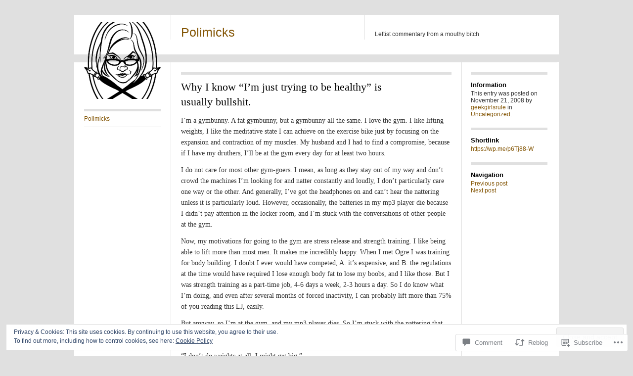

--- FILE ---
content_type: text/html; charset=UTF-8
request_url: https://polimicks.com/2008/11/21/why-i-know-im-just-trying-to-be-healthy-is-usually-bullshit/
body_size: 27310
content:
<!DOCTYPE html>
<!--[if IE 8]>
<html id="ie8" lang="en">
<![endif]-->
<!--[if !(IE 8)]><!-->
<html lang="en">
<!--<![endif]-->
<head>
<meta charset="UTF-8" />
<title>Why I know &#8220;I&#8217;m just trying to be healthy&#8221; is usually bullshit. | Polimicks</title>
<link rel="profile" href="http://gmpg.org/xfn/11" />
<link rel="pingback" href="https://polimicks.com/xmlrpc.php" />
<meta name='robots' content='max-image-preview:large' />

<!-- Async WordPress.com Remote Login -->
<script id="wpcom_remote_login_js">
var wpcom_remote_login_extra_auth = '';
function wpcom_remote_login_remove_dom_node_id( element_id ) {
	var dom_node = document.getElementById( element_id );
	if ( dom_node ) { dom_node.parentNode.removeChild( dom_node ); }
}
function wpcom_remote_login_remove_dom_node_classes( class_name ) {
	var dom_nodes = document.querySelectorAll( '.' + class_name );
	for ( var i = 0; i < dom_nodes.length; i++ ) {
		dom_nodes[ i ].parentNode.removeChild( dom_nodes[ i ] );
	}
}
function wpcom_remote_login_final_cleanup() {
	wpcom_remote_login_remove_dom_node_classes( "wpcom_remote_login_msg" );
	wpcom_remote_login_remove_dom_node_id( "wpcom_remote_login_key" );
	wpcom_remote_login_remove_dom_node_id( "wpcom_remote_login_validate" );
	wpcom_remote_login_remove_dom_node_id( "wpcom_remote_login_js" );
	wpcom_remote_login_remove_dom_node_id( "wpcom_request_access_iframe" );
	wpcom_remote_login_remove_dom_node_id( "wpcom_request_access_styles" );
}

// Watch for messages back from the remote login
window.addEventListener( "message", function( e ) {
	if ( e.origin === "https://r-login.wordpress.com" ) {
		var data = {};
		try {
			data = JSON.parse( e.data );
		} catch( e ) {
			wpcom_remote_login_final_cleanup();
			return;
		}

		if ( data.msg === 'LOGIN' ) {
			// Clean up the login check iframe
			wpcom_remote_login_remove_dom_node_id( "wpcom_remote_login_key" );

			var id_regex = new RegExp( /^[0-9]+$/ );
			var token_regex = new RegExp( /^.*|.*|.*$/ );
			if (
				token_regex.test( data.token )
				&& id_regex.test( data.wpcomid )
			) {
				// We have everything we need to ask for a login
				var script = document.createElement( "script" );
				script.setAttribute( "id", "wpcom_remote_login_validate" );
				script.src = '/remote-login.php?wpcom_remote_login=validate'
					+ '&wpcomid=' + data.wpcomid
					+ '&token=' + encodeURIComponent( data.token )
					+ '&host=' + window.location.protocol
					+ '//' + window.location.hostname
					+ '&postid=58'
					+ '&is_singular=1';
				document.body.appendChild( script );
			}

			return;
		}

		// Safari ITP, not logged in, so redirect
		if ( data.msg === 'LOGIN-REDIRECT' ) {
			window.location = 'https://wordpress.com/log-in?redirect_to=' + window.location.href;
			return;
		}

		// Safari ITP, storage access failed, remove the request
		if ( data.msg === 'LOGIN-REMOVE' ) {
			var css_zap = 'html { -webkit-transition: margin-top 1s; transition: margin-top 1s; } /* 9001 */ html { margin-top: 0 !important; } * html body { margin-top: 0 !important; } @media screen and ( max-width: 782px ) { html { margin-top: 0 !important; } * html body { margin-top: 0 !important; } }';
			var style_zap = document.createElement( 'style' );
			style_zap.type = 'text/css';
			style_zap.appendChild( document.createTextNode( css_zap ) );
			document.body.appendChild( style_zap );

			var e = document.getElementById( 'wpcom_request_access_iframe' );
			e.parentNode.removeChild( e );

			document.cookie = 'wordpress_com_login_access=denied; path=/; max-age=31536000';

			return;
		}

		// Safari ITP
		if ( data.msg === 'REQUEST_ACCESS' ) {
			console.log( 'request access: safari' );

			// Check ITP iframe enable/disable knob
			if ( wpcom_remote_login_extra_auth !== 'safari_itp_iframe' ) {
				return;
			}

			// If we are in a "private window" there is no ITP.
			var private_window = false;
			try {
				var opendb = window.openDatabase( null, null, null, null );
			} catch( e ) {
				private_window = true;
			}

			if ( private_window ) {
				console.log( 'private window' );
				return;
			}

			var iframe = document.createElement( 'iframe' );
			iframe.id = 'wpcom_request_access_iframe';
			iframe.setAttribute( 'scrolling', 'no' );
			iframe.setAttribute( 'sandbox', 'allow-storage-access-by-user-activation allow-scripts allow-same-origin allow-top-navigation-by-user-activation' );
			iframe.src = 'https://r-login.wordpress.com/remote-login.php?wpcom_remote_login=request_access&origin=' + encodeURIComponent( data.origin ) + '&wpcomid=' + encodeURIComponent( data.wpcomid );

			var css = 'html { -webkit-transition: margin-top 1s; transition: margin-top 1s; } /* 9001 */ html { margin-top: 46px !important; } * html body { margin-top: 46px !important; } @media screen and ( max-width: 660px ) { html { margin-top: 71px !important; } * html body { margin-top: 71px !important; } #wpcom_request_access_iframe { display: block; height: 71px !important; } } #wpcom_request_access_iframe { border: 0px; height: 46px; position: fixed; top: 0; left: 0; width: 100%; min-width: 100%; z-index: 99999; background: #23282d; } ';

			var style = document.createElement( 'style' );
			style.type = 'text/css';
			style.id = 'wpcom_request_access_styles';
			style.appendChild( document.createTextNode( css ) );
			document.body.appendChild( style );

			document.body.appendChild( iframe );
		}

		if ( data.msg === 'DONE' ) {
			wpcom_remote_login_final_cleanup();
		}
	}
}, false );

// Inject the remote login iframe after the page has had a chance to load
// more critical resources
window.addEventListener( "DOMContentLoaded", function( e ) {
	var iframe = document.createElement( "iframe" );
	iframe.style.display = "none";
	iframe.setAttribute( "scrolling", "no" );
	iframe.setAttribute( "id", "wpcom_remote_login_key" );
	iframe.src = "https://r-login.wordpress.com/remote-login.php"
		+ "?wpcom_remote_login=key"
		+ "&origin=aHR0cHM6Ly9wb2xpbWlja3MuY29t"
		+ "&wpcomid=101839596"
		+ "&time=" + Math.floor( Date.now() / 1000 );
	document.body.appendChild( iframe );
}, false );
</script>
<link rel='dns-prefetch' href='//s0.wp.com' />
<link rel='dns-prefetch' href='//widgets.wp.com' />
<link rel='dns-prefetch' href='//wordpress.com' />
<link rel="alternate" type="application/rss+xml" title="Polimicks &raquo; Feed" href="https://polimicks.com/feed/" />
<link rel="alternate" type="application/rss+xml" title="Polimicks &raquo; Comments Feed" href="https://polimicks.com/comments/feed/" />
<link rel="alternate" type="application/rss+xml" title="Polimicks &raquo; Why I know &#8220;I&#8217;m just trying to be healthy&#8221; is usually&nbsp;bullshit. Comments Feed" href="https://polimicks.com/2008/11/21/why-i-know-im-just-trying-to-be-healthy-is-usually-bullshit/feed/" />
	<script type="text/javascript">
		/* <![CDATA[ */
		function addLoadEvent(func) {
			var oldonload = window.onload;
			if (typeof window.onload != 'function') {
				window.onload = func;
			} else {
				window.onload = function () {
					oldonload();
					func();
				}
			}
		}
		/* ]]> */
	</script>
	<link crossorigin='anonymous' rel='stylesheet' id='all-css-0-1' href='/_static/??-eJx9zN0KwjAMhuEbsgZ/5vBAvJbShtE1bYNJKLt7NxEEEQ9fku+Bzi60qlgVijkmm1IV6ClOqAJo67XlhI58B8XC5BUFRBfCfRDZwW9gRmUf8rtBrEJp0WjdPnAzouMm+lX/REoZP+6rtvd7uR3G4XQcr5fzMD8BGYBNRA==&cssminify=yes' type='text/css' media='all' />
<style id='wp-emoji-styles-inline-css'>

	img.wp-smiley, img.emoji {
		display: inline !important;
		border: none !important;
		box-shadow: none !important;
		height: 1em !important;
		width: 1em !important;
		margin: 0 0.07em !important;
		vertical-align: -0.1em !important;
		background: none !important;
		padding: 0 !important;
	}
/*# sourceURL=wp-emoji-styles-inline-css */
</style>
<link crossorigin='anonymous' rel='stylesheet' id='all-css-2-1' href='/wp-content/plugins/gutenberg-core/v22.2.0/build/styles/block-library/style.css?m=1764855221i&cssminify=yes' type='text/css' media='all' />
<style id='wp-block-library-inline-css'>
.has-text-align-justify {
	text-align:justify;
}
.has-text-align-justify{text-align:justify;}

/*# sourceURL=wp-block-library-inline-css */
</style><style id='global-styles-inline-css'>
:root{--wp--preset--aspect-ratio--square: 1;--wp--preset--aspect-ratio--4-3: 4/3;--wp--preset--aspect-ratio--3-4: 3/4;--wp--preset--aspect-ratio--3-2: 3/2;--wp--preset--aspect-ratio--2-3: 2/3;--wp--preset--aspect-ratio--16-9: 16/9;--wp--preset--aspect-ratio--9-16: 9/16;--wp--preset--color--black: #000000;--wp--preset--color--cyan-bluish-gray: #abb8c3;--wp--preset--color--white: #ffffff;--wp--preset--color--pale-pink: #f78da7;--wp--preset--color--vivid-red: #cf2e2e;--wp--preset--color--luminous-vivid-orange: #ff6900;--wp--preset--color--luminous-vivid-amber: #fcb900;--wp--preset--color--light-green-cyan: #7bdcb5;--wp--preset--color--vivid-green-cyan: #00d084;--wp--preset--color--pale-cyan-blue: #8ed1fc;--wp--preset--color--vivid-cyan-blue: #0693e3;--wp--preset--color--vivid-purple: #9b51e0;--wp--preset--gradient--vivid-cyan-blue-to-vivid-purple: linear-gradient(135deg,rgb(6,147,227) 0%,rgb(155,81,224) 100%);--wp--preset--gradient--light-green-cyan-to-vivid-green-cyan: linear-gradient(135deg,rgb(122,220,180) 0%,rgb(0,208,130) 100%);--wp--preset--gradient--luminous-vivid-amber-to-luminous-vivid-orange: linear-gradient(135deg,rgb(252,185,0) 0%,rgb(255,105,0) 100%);--wp--preset--gradient--luminous-vivid-orange-to-vivid-red: linear-gradient(135deg,rgb(255,105,0) 0%,rgb(207,46,46) 100%);--wp--preset--gradient--very-light-gray-to-cyan-bluish-gray: linear-gradient(135deg,rgb(238,238,238) 0%,rgb(169,184,195) 100%);--wp--preset--gradient--cool-to-warm-spectrum: linear-gradient(135deg,rgb(74,234,220) 0%,rgb(151,120,209) 20%,rgb(207,42,186) 40%,rgb(238,44,130) 60%,rgb(251,105,98) 80%,rgb(254,248,76) 100%);--wp--preset--gradient--blush-light-purple: linear-gradient(135deg,rgb(255,206,236) 0%,rgb(152,150,240) 100%);--wp--preset--gradient--blush-bordeaux: linear-gradient(135deg,rgb(254,205,165) 0%,rgb(254,45,45) 50%,rgb(107,0,62) 100%);--wp--preset--gradient--luminous-dusk: linear-gradient(135deg,rgb(255,203,112) 0%,rgb(199,81,192) 50%,rgb(65,88,208) 100%);--wp--preset--gradient--pale-ocean: linear-gradient(135deg,rgb(255,245,203) 0%,rgb(182,227,212) 50%,rgb(51,167,181) 100%);--wp--preset--gradient--electric-grass: linear-gradient(135deg,rgb(202,248,128) 0%,rgb(113,206,126) 100%);--wp--preset--gradient--midnight: linear-gradient(135deg,rgb(2,3,129) 0%,rgb(40,116,252) 100%);--wp--preset--font-size--small: 13px;--wp--preset--font-size--medium: 20px;--wp--preset--font-size--large: 36px;--wp--preset--font-size--x-large: 42px;--wp--preset--font-family--albert-sans: 'Albert Sans', sans-serif;--wp--preset--font-family--alegreya: Alegreya, serif;--wp--preset--font-family--arvo: Arvo, serif;--wp--preset--font-family--bodoni-moda: 'Bodoni Moda', serif;--wp--preset--font-family--bricolage-grotesque: 'Bricolage Grotesque', sans-serif;--wp--preset--font-family--cabin: Cabin, sans-serif;--wp--preset--font-family--chivo: Chivo, sans-serif;--wp--preset--font-family--commissioner: Commissioner, sans-serif;--wp--preset--font-family--cormorant: Cormorant, serif;--wp--preset--font-family--courier-prime: 'Courier Prime', monospace;--wp--preset--font-family--crimson-pro: 'Crimson Pro', serif;--wp--preset--font-family--dm-mono: 'DM Mono', monospace;--wp--preset--font-family--dm-sans: 'DM Sans', sans-serif;--wp--preset--font-family--dm-serif-display: 'DM Serif Display', serif;--wp--preset--font-family--domine: Domine, serif;--wp--preset--font-family--eb-garamond: 'EB Garamond', serif;--wp--preset--font-family--epilogue: Epilogue, sans-serif;--wp--preset--font-family--fahkwang: Fahkwang, sans-serif;--wp--preset--font-family--figtree: Figtree, sans-serif;--wp--preset--font-family--fira-sans: 'Fira Sans', sans-serif;--wp--preset--font-family--fjalla-one: 'Fjalla One', sans-serif;--wp--preset--font-family--fraunces: Fraunces, serif;--wp--preset--font-family--gabarito: Gabarito, system-ui;--wp--preset--font-family--ibm-plex-mono: 'IBM Plex Mono', monospace;--wp--preset--font-family--ibm-plex-sans: 'IBM Plex Sans', sans-serif;--wp--preset--font-family--ibarra-real-nova: 'Ibarra Real Nova', serif;--wp--preset--font-family--instrument-serif: 'Instrument Serif', serif;--wp--preset--font-family--inter: Inter, sans-serif;--wp--preset--font-family--josefin-sans: 'Josefin Sans', sans-serif;--wp--preset--font-family--jost: Jost, sans-serif;--wp--preset--font-family--libre-baskerville: 'Libre Baskerville', serif;--wp--preset--font-family--libre-franklin: 'Libre Franklin', sans-serif;--wp--preset--font-family--literata: Literata, serif;--wp--preset--font-family--lora: Lora, serif;--wp--preset--font-family--merriweather: Merriweather, serif;--wp--preset--font-family--montserrat: Montserrat, sans-serif;--wp--preset--font-family--newsreader: Newsreader, serif;--wp--preset--font-family--noto-sans-mono: 'Noto Sans Mono', sans-serif;--wp--preset--font-family--nunito: Nunito, sans-serif;--wp--preset--font-family--open-sans: 'Open Sans', sans-serif;--wp--preset--font-family--overpass: Overpass, sans-serif;--wp--preset--font-family--pt-serif: 'PT Serif', serif;--wp--preset--font-family--petrona: Petrona, serif;--wp--preset--font-family--piazzolla: Piazzolla, serif;--wp--preset--font-family--playfair-display: 'Playfair Display', serif;--wp--preset--font-family--plus-jakarta-sans: 'Plus Jakarta Sans', sans-serif;--wp--preset--font-family--poppins: Poppins, sans-serif;--wp--preset--font-family--raleway: Raleway, sans-serif;--wp--preset--font-family--roboto: Roboto, sans-serif;--wp--preset--font-family--roboto-slab: 'Roboto Slab', serif;--wp--preset--font-family--rubik: Rubik, sans-serif;--wp--preset--font-family--rufina: Rufina, serif;--wp--preset--font-family--sora: Sora, sans-serif;--wp--preset--font-family--source-sans-3: 'Source Sans 3', sans-serif;--wp--preset--font-family--source-serif-4: 'Source Serif 4', serif;--wp--preset--font-family--space-mono: 'Space Mono', monospace;--wp--preset--font-family--syne: Syne, sans-serif;--wp--preset--font-family--texturina: Texturina, serif;--wp--preset--font-family--urbanist: Urbanist, sans-serif;--wp--preset--font-family--work-sans: 'Work Sans', sans-serif;--wp--preset--spacing--20: 0.44rem;--wp--preset--spacing--30: 0.67rem;--wp--preset--spacing--40: 1rem;--wp--preset--spacing--50: 1.5rem;--wp--preset--spacing--60: 2.25rem;--wp--preset--spacing--70: 3.38rem;--wp--preset--spacing--80: 5.06rem;--wp--preset--shadow--natural: 6px 6px 9px rgba(0, 0, 0, 0.2);--wp--preset--shadow--deep: 12px 12px 50px rgba(0, 0, 0, 0.4);--wp--preset--shadow--sharp: 6px 6px 0px rgba(0, 0, 0, 0.2);--wp--preset--shadow--outlined: 6px 6px 0px -3px rgb(255, 255, 255), 6px 6px rgb(0, 0, 0);--wp--preset--shadow--crisp: 6px 6px 0px rgb(0, 0, 0);}:where(.is-layout-flex){gap: 0.5em;}:where(.is-layout-grid){gap: 0.5em;}body .is-layout-flex{display: flex;}.is-layout-flex{flex-wrap: wrap;align-items: center;}.is-layout-flex > :is(*, div){margin: 0;}body .is-layout-grid{display: grid;}.is-layout-grid > :is(*, div){margin: 0;}:where(.wp-block-columns.is-layout-flex){gap: 2em;}:where(.wp-block-columns.is-layout-grid){gap: 2em;}:where(.wp-block-post-template.is-layout-flex){gap: 1.25em;}:where(.wp-block-post-template.is-layout-grid){gap: 1.25em;}.has-black-color{color: var(--wp--preset--color--black) !important;}.has-cyan-bluish-gray-color{color: var(--wp--preset--color--cyan-bluish-gray) !important;}.has-white-color{color: var(--wp--preset--color--white) !important;}.has-pale-pink-color{color: var(--wp--preset--color--pale-pink) !important;}.has-vivid-red-color{color: var(--wp--preset--color--vivid-red) !important;}.has-luminous-vivid-orange-color{color: var(--wp--preset--color--luminous-vivid-orange) !important;}.has-luminous-vivid-amber-color{color: var(--wp--preset--color--luminous-vivid-amber) !important;}.has-light-green-cyan-color{color: var(--wp--preset--color--light-green-cyan) !important;}.has-vivid-green-cyan-color{color: var(--wp--preset--color--vivid-green-cyan) !important;}.has-pale-cyan-blue-color{color: var(--wp--preset--color--pale-cyan-blue) !important;}.has-vivid-cyan-blue-color{color: var(--wp--preset--color--vivid-cyan-blue) !important;}.has-vivid-purple-color{color: var(--wp--preset--color--vivid-purple) !important;}.has-black-background-color{background-color: var(--wp--preset--color--black) !important;}.has-cyan-bluish-gray-background-color{background-color: var(--wp--preset--color--cyan-bluish-gray) !important;}.has-white-background-color{background-color: var(--wp--preset--color--white) !important;}.has-pale-pink-background-color{background-color: var(--wp--preset--color--pale-pink) !important;}.has-vivid-red-background-color{background-color: var(--wp--preset--color--vivid-red) !important;}.has-luminous-vivid-orange-background-color{background-color: var(--wp--preset--color--luminous-vivid-orange) !important;}.has-luminous-vivid-amber-background-color{background-color: var(--wp--preset--color--luminous-vivid-amber) !important;}.has-light-green-cyan-background-color{background-color: var(--wp--preset--color--light-green-cyan) !important;}.has-vivid-green-cyan-background-color{background-color: var(--wp--preset--color--vivid-green-cyan) !important;}.has-pale-cyan-blue-background-color{background-color: var(--wp--preset--color--pale-cyan-blue) !important;}.has-vivid-cyan-blue-background-color{background-color: var(--wp--preset--color--vivid-cyan-blue) !important;}.has-vivid-purple-background-color{background-color: var(--wp--preset--color--vivid-purple) !important;}.has-black-border-color{border-color: var(--wp--preset--color--black) !important;}.has-cyan-bluish-gray-border-color{border-color: var(--wp--preset--color--cyan-bluish-gray) !important;}.has-white-border-color{border-color: var(--wp--preset--color--white) !important;}.has-pale-pink-border-color{border-color: var(--wp--preset--color--pale-pink) !important;}.has-vivid-red-border-color{border-color: var(--wp--preset--color--vivid-red) !important;}.has-luminous-vivid-orange-border-color{border-color: var(--wp--preset--color--luminous-vivid-orange) !important;}.has-luminous-vivid-amber-border-color{border-color: var(--wp--preset--color--luminous-vivid-amber) !important;}.has-light-green-cyan-border-color{border-color: var(--wp--preset--color--light-green-cyan) !important;}.has-vivid-green-cyan-border-color{border-color: var(--wp--preset--color--vivid-green-cyan) !important;}.has-pale-cyan-blue-border-color{border-color: var(--wp--preset--color--pale-cyan-blue) !important;}.has-vivid-cyan-blue-border-color{border-color: var(--wp--preset--color--vivid-cyan-blue) !important;}.has-vivid-purple-border-color{border-color: var(--wp--preset--color--vivid-purple) !important;}.has-vivid-cyan-blue-to-vivid-purple-gradient-background{background: var(--wp--preset--gradient--vivid-cyan-blue-to-vivid-purple) !important;}.has-light-green-cyan-to-vivid-green-cyan-gradient-background{background: var(--wp--preset--gradient--light-green-cyan-to-vivid-green-cyan) !important;}.has-luminous-vivid-amber-to-luminous-vivid-orange-gradient-background{background: var(--wp--preset--gradient--luminous-vivid-amber-to-luminous-vivid-orange) !important;}.has-luminous-vivid-orange-to-vivid-red-gradient-background{background: var(--wp--preset--gradient--luminous-vivid-orange-to-vivid-red) !important;}.has-very-light-gray-to-cyan-bluish-gray-gradient-background{background: var(--wp--preset--gradient--very-light-gray-to-cyan-bluish-gray) !important;}.has-cool-to-warm-spectrum-gradient-background{background: var(--wp--preset--gradient--cool-to-warm-spectrum) !important;}.has-blush-light-purple-gradient-background{background: var(--wp--preset--gradient--blush-light-purple) !important;}.has-blush-bordeaux-gradient-background{background: var(--wp--preset--gradient--blush-bordeaux) !important;}.has-luminous-dusk-gradient-background{background: var(--wp--preset--gradient--luminous-dusk) !important;}.has-pale-ocean-gradient-background{background: var(--wp--preset--gradient--pale-ocean) !important;}.has-electric-grass-gradient-background{background: var(--wp--preset--gradient--electric-grass) !important;}.has-midnight-gradient-background{background: var(--wp--preset--gradient--midnight) !important;}.has-small-font-size{font-size: var(--wp--preset--font-size--small) !important;}.has-medium-font-size{font-size: var(--wp--preset--font-size--medium) !important;}.has-large-font-size{font-size: var(--wp--preset--font-size--large) !important;}.has-x-large-font-size{font-size: var(--wp--preset--font-size--x-large) !important;}.has-albert-sans-font-family{font-family: var(--wp--preset--font-family--albert-sans) !important;}.has-alegreya-font-family{font-family: var(--wp--preset--font-family--alegreya) !important;}.has-arvo-font-family{font-family: var(--wp--preset--font-family--arvo) !important;}.has-bodoni-moda-font-family{font-family: var(--wp--preset--font-family--bodoni-moda) !important;}.has-bricolage-grotesque-font-family{font-family: var(--wp--preset--font-family--bricolage-grotesque) !important;}.has-cabin-font-family{font-family: var(--wp--preset--font-family--cabin) !important;}.has-chivo-font-family{font-family: var(--wp--preset--font-family--chivo) !important;}.has-commissioner-font-family{font-family: var(--wp--preset--font-family--commissioner) !important;}.has-cormorant-font-family{font-family: var(--wp--preset--font-family--cormorant) !important;}.has-courier-prime-font-family{font-family: var(--wp--preset--font-family--courier-prime) !important;}.has-crimson-pro-font-family{font-family: var(--wp--preset--font-family--crimson-pro) !important;}.has-dm-mono-font-family{font-family: var(--wp--preset--font-family--dm-mono) !important;}.has-dm-sans-font-family{font-family: var(--wp--preset--font-family--dm-sans) !important;}.has-dm-serif-display-font-family{font-family: var(--wp--preset--font-family--dm-serif-display) !important;}.has-domine-font-family{font-family: var(--wp--preset--font-family--domine) !important;}.has-eb-garamond-font-family{font-family: var(--wp--preset--font-family--eb-garamond) !important;}.has-epilogue-font-family{font-family: var(--wp--preset--font-family--epilogue) !important;}.has-fahkwang-font-family{font-family: var(--wp--preset--font-family--fahkwang) !important;}.has-figtree-font-family{font-family: var(--wp--preset--font-family--figtree) !important;}.has-fira-sans-font-family{font-family: var(--wp--preset--font-family--fira-sans) !important;}.has-fjalla-one-font-family{font-family: var(--wp--preset--font-family--fjalla-one) !important;}.has-fraunces-font-family{font-family: var(--wp--preset--font-family--fraunces) !important;}.has-gabarito-font-family{font-family: var(--wp--preset--font-family--gabarito) !important;}.has-ibm-plex-mono-font-family{font-family: var(--wp--preset--font-family--ibm-plex-mono) !important;}.has-ibm-plex-sans-font-family{font-family: var(--wp--preset--font-family--ibm-plex-sans) !important;}.has-ibarra-real-nova-font-family{font-family: var(--wp--preset--font-family--ibarra-real-nova) !important;}.has-instrument-serif-font-family{font-family: var(--wp--preset--font-family--instrument-serif) !important;}.has-inter-font-family{font-family: var(--wp--preset--font-family--inter) !important;}.has-josefin-sans-font-family{font-family: var(--wp--preset--font-family--josefin-sans) !important;}.has-jost-font-family{font-family: var(--wp--preset--font-family--jost) !important;}.has-libre-baskerville-font-family{font-family: var(--wp--preset--font-family--libre-baskerville) !important;}.has-libre-franklin-font-family{font-family: var(--wp--preset--font-family--libre-franklin) !important;}.has-literata-font-family{font-family: var(--wp--preset--font-family--literata) !important;}.has-lora-font-family{font-family: var(--wp--preset--font-family--lora) !important;}.has-merriweather-font-family{font-family: var(--wp--preset--font-family--merriweather) !important;}.has-montserrat-font-family{font-family: var(--wp--preset--font-family--montserrat) !important;}.has-newsreader-font-family{font-family: var(--wp--preset--font-family--newsreader) !important;}.has-noto-sans-mono-font-family{font-family: var(--wp--preset--font-family--noto-sans-mono) !important;}.has-nunito-font-family{font-family: var(--wp--preset--font-family--nunito) !important;}.has-open-sans-font-family{font-family: var(--wp--preset--font-family--open-sans) !important;}.has-overpass-font-family{font-family: var(--wp--preset--font-family--overpass) !important;}.has-pt-serif-font-family{font-family: var(--wp--preset--font-family--pt-serif) !important;}.has-petrona-font-family{font-family: var(--wp--preset--font-family--petrona) !important;}.has-piazzolla-font-family{font-family: var(--wp--preset--font-family--piazzolla) !important;}.has-playfair-display-font-family{font-family: var(--wp--preset--font-family--playfair-display) !important;}.has-plus-jakarta-sans-font-family{font-family: var(--wp--preset--font-family--plus-jakarta-sans) !important;}.has-poppins-font-family{font-family: var(--wp--preset--font-family--poppins) !important;}.has-raleway-font-family{font-family: var(--wp--preset--font-family--raleway) !important;}.has-roboto-font-family{font-family: var(--wp--preset--font-family--roboto) !important;}.has-roboto-slab-font-family{font-family: var(--wp--preset--font-family--roboto-slab) !important;}.has-rubik-font-family{font-family: var(--wp--preset--font-family--rubik) !important;}.has-rufina-font-family{font-family: var(--wp--preset--font-family--rufina) !important;}.has-sora-font-family{font-family: var(--wp--preset--font-family--sora) !important;}.has-source-sans-3-font-family{font-family: var(--wp--preset--font-family--source-sans-3) !important;}.has-source-serif-4-font-family{font-family: var(--wp--preset--font-family--source-serif-4) !important;}.has-space-mono-font-family{font-family: var(--wp--preset--font-family--space-mono) !important;}.has-syne-font-family{font-family: var(--wp--preset--font-family--syne) !important;}.has-texturina-font-family{font-family: var(--wp--preset--font-family--texturina) !important;}.has-urbanist-font-family{font-family: var(--wp--preset--font-family--urbanist) !important;}.has-work-sans-font-family{font-family: var(--wp--preset--font-family--work-sans) !important;}
/*# sourceURL=global-styles-inline-css */
</style>

<style id='classic-theme-styles-inline-css'>
/*! This file is auto-generated */
.wp-block-button__link{color:#fff;background-color:#32373c;border-radius:9999px;box-shadow:none;text-decoration:none;padding:calc(.667em + 2px) calc(1.333em + 2px);font-size:1.125em}.wp-block-file__button{background:#32373c;color:#fff;text-decoration:none}
/*# sourceURL=/wp-includes/css/classic-themes.min.css */
</style>
<link crossorigin='anonymous' rel='stylesheet' id='all-css-4-1' href='/_static/??-eJx9jksOwjAMRC9EcCsEFQvEUVA+FqTUSRQ77fVxVbEBxMaSZ+bZA0sxPifBJEDNlKndY2LwuaLqVKyAJghDtDghaWzvmXfwG1uKMsa5UpHZ6KTYyMhDQf7HjSjF+qdRaTuxGcAtvb3bjCnkCrZJJisS/RcFXD24FqcAM1ann1VcK/Pnvna50qUfTl3XH8+HYXwBNR1jhQ==&cssminify=yes' type='text/css' media='all' />
<link rel='stylesheet' id='verbum-gutenberg-css-css' href='https://widgets.wp.com/verbum-block-editor/block-editor.css?ver=1738686361' media='all' />
<link crossorigin='anonymous' rel='stylesheet' id='all-css-6-1' href='/_static/??-eJyNjuEKAiEQhF8oWw6Poh/Rs6iYbakrunL09m0d1FUQ/ZuZnW8ZmIpylNlnhtRViT1gbuAoJYlUxIsX1z6StSQrQMjEKHR7ivmw+Mknn+RD6RZat71aNND4Gv1fTcxubqupyIAvZrG4ehspiAyPuS/7CwqeVCRnGCm/GXWMBusdPaT9sB2HzU7rUZ9vRQRxKg==&cssminify=yes' type='text/css' media='all' />
<link crossorigin='anonymous' rel='stylesheet' id='print-css-7-1' href='/wp-content/mu-plugins/global-print/global-print.css?m=1465851035i&cssminify=yes' type='text/css' media='print' />
<style id='jetpack-global-styles-frontend-style-inline-css'>
:root { --font-headings: unset; --font-base: unset; --font-headings-default: -apple-system,BlinkMacSystemFont,"Segoe UI",Roboto,Oxygen-Sans,Ubuntu,Cantarell,"Helvetica Neue",sans-serif; --font-base-default: -apple-system,BlinkMacSystemFont,"Segoe UI",Roboto,Oxygen-Sans,Ubuntu,Cantarell,"Helvetica Neue",sans-serif;}
/*# sourceURL=jetpack-global-styles-frontend-style-inline-css */
</style>
<link crossorigin='anonymous' rel='stylesheet' id='all-css-10-1' href='/_static/??-eJyNjcsKAjEMRX/IGtQZBxfip0hMS9sxTYppGfx7H7gRN+7ugcs5sFRHKi1Ig9Jd5R6zGMyhVaTrh8G6QFHfORhYwlvw6P39PbPENZmt4G/ROQuBKWVkxxrVvuBH1lIoz2waILJekF+HUzlupnG3nQ77YZwfuRJIaQ==&cssminify=yes' type='text/css' media='all' />
<script type="text/javascript" id="jetpack_related-posts-js-extra">
/* <![CDATA[ */
var related_posts_js_options = {"post_heading":"h4"};
//# sourceURL=jetpack_related-posts-js-extra
/* ]]> */
</script>
<script type="text/javascript" id="wpcom-actionbar-placeholder-js-extra">
/* <![CDATA[ */
var actionbardata = {"siteID":"101839596","postID":"58","siteURL":"https://polimicks.com","xhrURL":"https://polimicks.com/wp-admin/admin-ajax.php","nonce":"254b6b84e8","isLoggedIn":"","statusMessage":"","subsEmailDefault":"instantly","proxyScriptUrl":"https://s0.wp.com/wp-content/js/wpcom-proxy-request.js?m=1513050504i&amp;ver=20211021","shortlink":"https://wp.me/p6Tj88-W","i18n":{"followedText":"New posts from this site will now appear in your \u003Ca href=\"https://wordpress.com/reader\"\u003EReader\u003C/a\u003E","foldBar":"Collapse this bar","unfoldBar":"Expand this bar","shortLinkCopied":"Shortlink copied to clipboard."}};
//# sourceURL=wpcom-actionbar-placeholder-js-extra
/* ]]> */
</script>
<script type="text/javascript" id="jetpack-mu-wpcom-settings-js-before">
/* <![CDATA[ */
var JETPACK_MU_WPCOM_SETTINGS = {"assetsUrl":"https://s0.wp.com/wp-content/mu-plugins/jetpack-mu-wpcom-plugin/sun/jetpack_vendor/automattic/jetpack-mu-wpcom/src/build/"};
//# sourceURL=jetpack-mu-wpcom-settings-js-before
/* ]]> */
</script>
<script crossorigin='anonymous' type='text/javascript'  src='/_static/??-eJx1j1EKwjAQRC/kdq1Q2h/xKFKTEBKTTcwm1t7eFKtU0K9hmOENg1MEESgryugLRFe0IUarchzFdfXIhfBsSOClGCcxKTdmJSEGzvztGm+osbzDDdfWjssQU3jM76zCXJGKl9DeikrzKlvA3xJ4o1Md/bV2cUF/fkwhyVEyCDcyv0DCR7wfFgEKBFrGVBEnf2z7rtu3bT8M9gk9l2bI'></script>
<script type="text/javascript" id="rlt-proxy-js-after">
/* <![CDATA[ */
	rltInitialize( {"token":null,"iframeOrigins":["https:\/\/widgets.wp.com"]} );
//# sourceURL=rlt-proxy-js-after
/* ]]> */
</script>
<link rel="EditURI" type="application/rsd+xml" title="RSD" href="https://polimicks.wordpress.com/xmlrpc.php?rsd" />
<meta name="generator" content="WordPress.com" />
<link rel="canonical" href="https://polimicks.com/2008/11/21/why-i-know-im-just-trying-to-be-healthy-is-usually-bullshit/" />
<link rel='shortlink' href='https://wp.me/p6Tj88-W' />
<link rel="alternate" type="application/json+oembed" href="https://public-api.wordpress.com/oembed/?format=json&amp;url=https%3A%2F%2Fpolimicks.com%2F2008%2F11%2F21%2Fwhy-i-know-im-just-trying-to-be-healthy-is-usually-bullshit%2F&amp;for=wpcom-auto-discovery" /><link rel="alternate" type="application/xml+oembed" href="https://public-api.wordpress.com/oembed/?format=xml&amp;url=https%3A%2F%2Fpolimicks.com%2F2008%2F11%2F21%2Fwhy-i-know-im-just-trying-to-be-healthy-is-usually-bullshit%2F&amp;for=wpcom-auto-discovery" />
<!-- Jetpack Open Graph Tags -->
<meta property="og:type" content="article" />
<meta property="og:title" content="Why I know &#8220;I&#8217;m just trying to be healthy&#8221; is usually bullshit." />
<meta property="og:url" content="https://polimicks.com/2008/11/21/why-i-know-im-just-trying-to-be-healthy-is-usually-bullshit/" />
<meta property="og:description" content="I&#8217;m a gymbunny. A fat gymbunny, but a gymbunny all the same. I love the gym. I like lifting weights, I like the meditative state I can achieve on the exercise bike just by focusing on the exp…" />
<meta property="article:published_time" content="2008-11-21T21:31:00+00:00" />
<meta property="article:modified_time" content="2008-11-21T21:31:00+00:00" />
<meta property="og:site_name" content="Polimicks" />
<meta property="og:image" content="https://polimicks.com/wp-content/uploads/2015/10/polimicks_logo.png" />
<meta property="og:image:width" content="219" />
<meta property="og:image:height" content="300" />
<meta property="og:image:alt" content="" />
<meta property="og:locale" content="en_US" />
<meta property="article:publisher" content="https://www.facebook.com/WordPresscom" />
<meta name="twitter:text:title" content="Why I know &#8220;I&#8217;m just trying to be healthy&#8221; is usually&nbsp;bullshit." />
<meta name="twitter:card" content="summary" />

<!-- End Jetpack Open Graph Tags -->
<link rel="shortcut icon" type="image/x-icon" href="https://s0.wp.com/i/favicon.ico?m=1713425267i" sizes="16x16 24x24 32x32 48x48" />
<link rel="icon" type="image/x-icon" href="https://s0.wp.com/i/favicon.ico?m=1713425267i" sizes="16x16 24x24 32x32 48x48" />
<link rel="apple-touch-icon" href="https://s0.wp.com/i/webclip.png?m=1713868326i" />
<link rel='openid.server' href='https://polimicks.com/?openidserver=1' />
<link rel='openid.delegate' href='https://polimicks.com/' />
<link rel="search" type="application/opensearchdescription+xml" href="https://polimicks.com/osd.xml" title="Polimicks" />
<link rel="search" type="application/opensearchdescription+xml" href="https://s1.wp.com/opensearch.xml" title="WordPress.com" />
<style type="text/css">.recentcomments a{display:inline !important;padding:0 !important;margin:0 !important;}</style>		<style type="text/css">
			.recentcomments a {
				display: inline !important;
				padding: 0 !important;
				margin: 0 !important;
			}

			table.recentcommentsavatartop img.avatar, table.recentcommentsavatarend img.avatar {
				border: 0px;
				margin: 0;
			}

			table.recentcommentsavatartop a, table.recentcommentsavatarend a {
				border: 0px !important;
				background-color: transparent !important;
			}

			td.recentcommentsavatarend, td.recentcommentsavatartop {
				padding: 0px 0px 1px 0px;
				margin: 0px;
			}

			td.recentcommentstextend {
				border: none !important;
				padding: 0px 0px 2px 10px;
			}

			.rtl td.recentcommentstextend {
				padding: 0px 10px 2px 0px;
			}

			td.recentcommentstexttop {
				border: none;
				padding: 0px 0px 0px 10px;
			}

			.rtl td.recentcommentstexttop {
				padding: 0px 10px 0px 0px;
			}
		</style>
		<meta name="description" content="I&#039;m a gymbunny. A fat gymbunny, but a gymbunny all the same. I love the gym. I like lifting weights, I like the meditative state I can achieve on the exercise bike just by focusing on the expansion and contraction of my muscles. My husband and I had to find a compromise, because if I&hellip;" />
		<script type="text/javascript">

			window.doNotSellCallback = function() {

				var linkElements = [
					'a[href="https://wordpress.com/?ref=footer_blog"]',
					'a[href="https://wordpress.com/?ref=footer_website"]',
					'a[href="https://wordpress.com/?ref=vertical_footer"]',
					'a[href^="https://wordpress.com/?ref=footer_segment_"]',
				].join(',');

				var dnsLink = document.createElement( 'a' );
				dnsLink.href = 'https://wordpress.com/advertising-program-optout/';
				dnsLink.classList.add( 'do-not-sell-link' );
				dnsLink.rel = 'nofollow';
				dnsLink.style.marginLeft = '0.5em';
				dnsLink.textContent = 'Do Not Sell or Share My Personal Information';

				var creditLinks = document.querySelectorAll( linkElements );

				if ( 0 === creditLinks.length ) {
					return false;
				}

				Array.prototype.forEach.call( creditLinks, function( el ) {
					el.insertAdjacentElement( 'afterend', dnsLink );
				});

				return true;
			};

		</script>
		<script type="text/javascript">
	window.google_analytics_uacct = "UA-52447-2";
</script>

<script type="text/javascript">
	var _gaq = _gaq || [];
	_gaq.push(['_setAccount', 'UA-52447-2']);
	_gaq.push(['_gat._anonymizeIp']);
	_gaq.push(['_setDomainName', 'none']);
	_gaq.push(['_setAllowLinker', true]);
	_gaq.push(['_initData']);
	_gaq.push(['_trackPageview']);

	(function() {
		var ga = document.createElement('script'); ga.type = 'text/javascript'; ga.async = true;
		ga.src = ('https:' == document.location.protocol ? 'https://ssl' : 'http://www') + '.google-analytics.com/ga.js';
		(document.getElementsByTagName('head')[0] || document.getElementsByTagName('body')[0]).appendChild(ga);
	})();
</script>
</head>
<body class="wp-singular post-template-default single single-post postid-58 single-format-standard wp-custom-logo wp-theme-pubsuburbia customizer-styles-applied no-sidebar-widget jetpack-reblog-enabled">
<div id="wrapper">
	<div class="header clear">
		<div class="space">
							<a href="https://polimicks.com/" title="Polimicks">
					<img src="https://polimicks.com/wp-content/uploads/2015/10/cropped-polimicks_logo.png" width="155" height="155" id="header-image" alt="" />
				</a>
					</div><!-- #space -->

		<h1 id="site-title"><a href="https://polimicks.com/" title="Polimicks" rel="home">Polimicks</a></h1>

		<div class="desc">
			<p id="site-description">Leftist commentary from a mouthy bitch</p>
		</div><!-- #desc -->

	</div><!-- #header -->

	<div class="middle clear">
		<div id="access">
			<div class="logo-fix"></div>
			
			<div class="menu"><ul>
<li class="page_item page-item-160"><a href="https://polimicks.com/about-2/">Polimicks</a></li>
</ul></div>
		</div>
	<div id="post-58" class="post-58 post type-post status-publish format-standard hentry category-uncategorized">
		<div id="single">
			<h1 class="entry-title">Why I know &#8220;I&#8217;m just trying to be healthy&#8221; is usually&nbsp;bullshit.</h1>
			<p>I&#8217;m a gymbunny.  A fat gymbunny, but a gymbunny all the same.  I love the gym.  I like lifting weights, I like the meditative state I can achieve on the exercise bike just by focusing on the expansion and contraction of my muscles.  My husband and I had to find a compromise, because if I have my druthers, I&#8217;ll be at the gym every day for at least two hours.  </p>
<p>I do not care for most other gym-goers.  I mean, as long as they stay out of my way and don&#8217;t crowd the machines I&#8217;m looking for and natter constantly and loudly, I don&#8217;t particularly care one way or the other.  And generally, I&#8217;ve got the headphones on and can&#8217;t hear the nattering unless it is particularly loud.  However, occasionally, the batteries in my mp3 player die because I didn&#8217;t pay attention in the locker room, and I&#8217;m stuck with the conversations of other people at the gym. </p>
<p>Now, my motivations for going to the gym are stress release and strength training.  I like being able to lift more than most men.  It makes me incredibly happy.  When I met Ogre I was training for body building.  I doubt I ever would have competed, A. it&#8217;s expensive, and B. the regulations at the time would have required I lose enough body fat to lose my boobs, and I like those.  But I was strength training as a part-time job, 4-6 days a week, 2-3 hours a day.  So I do know what I&#8217;m doing, and even after several months of forced inactivity, I can probably lift more than 75% of you reading this LJ, easily.  </p>
<p>But anyway, so I&#8217;m at the gym, and my mp3 player dies.  So I&#8217;m stuck with the nattering that goes on around me.  And a constant refrain among the female gym-goers is, &#8220;I have to drop my weights, I&#8217;m getting too big.&#8221;  &#8220;How can you lift so much, aren&#8217;t you worried you&#8217;ll get big?&#8221;  &#8220;I don&#8217;t do weights at all, I might get big.&#8221; </p>
<p>See, getting &#8220;big&#8221; is part of that whole healthy thing.  When your body is happy and working, your body builds muscle.  It is really common for people who never worked out before, once they start working out, to gain weight even while they lose fat and sizes.  This freaks the fuck out of an awful lot of women.  An awful lot.  And the sad news for them is that even NOT doing weights will result in a weight gain, as your muscles develop from the cardio exercise you&#8217;re doing.  Which of course, makes them freak out and work out harder and do dangerous fucked up shit with their diets.  Not all of them, granted.  But I&#8217;m gonna wager that a lot of the women who say those things do wind up doing some really stupid shit to shave off the pounds and inches, even if those pounds and issues are perfectly healthy and good for them.  </p>
<p>Remember, as I learned, it&#8217;s a lot easier to squish fat into tight clothing than muscles.  Trust me.  I know.  You try having size 10 hips and size 16 shoulders and finding a dress that fits.  And, part of me still wishes that was the problem.  I have, alas, truly become Rubenesque in my old age.  But you know?  I don&#8217;t care if I lose the weight, the fat, the inches.  I do care that I can bench press my husband and kick the shit out of anything that threatens me.  </p>
<p>So, yeah, this is why I know most people who bleat on about health are full of shit.  That and the fact that even when I was at my most fit and eating disordered, an awful lot of people still considered me fat because I was &#8220;big.&#8221;</p>
<div id="atatags-370373-696021c00f8d6">
		<script type="text/javascript">
			__ATA = window.__ATA || {};
			__ATA.cmd = window.__ATA.cmd || [];
			__ATA.cmd.push(function() {
				__ATA.initVideoSlot('atatags-370373-696021c00f8d6', {
					sectionId: '370373',
					format: 'inread'
				});
			});
		</script>
	</div><div id="jp-post-flair" class="sharedaddy sd-like-enabled sd-sharing-enabled"><div class="sharedaddy sd-sharing-enabled"><div class="robots-nocontent sd-block sd-social sd-social-icon-text sd-sharing"><h3 class="sd-title">Share this:</h3><div class="sd-content"><ul><li class="share-twitter"><a rel="nofollow noopener noreferrer"
				data-shared="sharing-twitter-58"
				class="share-twitter sd-button share-icon"
				href="https://polimicks.com/2008/11/21/why-i-know-im-just-trying-to-be-healthy-is-usually-bullshit/?share=twitter"
				target="_blank"
				aria-labelledby="sharing-twitter-58"
				>
				<span id="sharing-twitter-58" hidden>Click to share on X (Opens in new window)</span>
				<span>X</span>
			</a></li><li class="share-facebook"><a rel="nofollow noopener noreferrer"
				data-shared="sharing-facebook-58"
				class="share-facebook sd-button share-icon"
				href="https://polimicks.com/2008/11/21/why-i-know-im-just-trying-to-be-healthy-is-usually-bullshit/?share=facebook"
				target="_blank"
				aria-labelledby="sharing-facebook-58"
				>
				<span id="sharing-facebook-58" hidden>Click to share on Facebook (Opens in new window)</span>
				<span>Facebook</span>
			</a></li><li class="share-end"></li></ul></div></div></div><div class='sharedaddy sd-block sd-like jetpack-likes-widget-wrapper jetpack-likes-widget-unloaded' id='like-post-wrapper-101839596-58-696021c00fe45' data-src='//widgets.wp.com/likes/index.html?ver=20260108#blog_id=101839596&amp;post_id=58&amp;origin=polimicks.wordpress.com&amp;obj_id=101839596-58-696021c00fe45&amp;domain=polimicks.com' data-name='like-post-frame-101839596-58-696021c00fe45' data-title='Like or Reblog'><div class='likes-widget-placeholder post-likes-widget-placeholder' style='height: 55px;'><span class='button'><span>Like</span></span> <span class='loading'>Loading...</span></div><span class='sd-text-color'></span><a class='sd-link-color'></a></div>
<div id='jp-relatedposts' class='jp-relatedposts' >
	<h3 class="jp-relatedposts-headline"><em>Related</em></h3>
</div></div>									<div id="comments">
	
			<h3 id="comments-title">
			2 comments on &ldquo;<span>Why I know &#8220;I&#8217;m just trying to be healthy&#8221; is usually&nbsp;bullshit.</span>&rdquo;		</h3>

		
		<ol class="commentlist">
				<li class="comment even thread-even depth-1" id="li-comment-490">
		<div id="comment-490" class="clear">
			
			<div class="comment-meta">
				<a href="http://morinon.livejournal.com/" class="url" rel="ugc external nofollow">morinon</a>				<div class="comment-date">November 22, 2008</div>
				<img referrerpolicy="no-referrer" alt='Unknown&#039;s avatar' src='https://0.gravatar.com/avatar/?s=55&#038;d=identicon&#038;r=G' srcset='https://0.gravatar.com/avatar/?s=55&#038;d=identicon&#038;r=G 1x, https://0.gravatar.com/avatar/?s=83&#038;d=identicon&#038;r=G 1.5x, https://0.gravatar.com/avatar/?s=110&#038;d=identicon&#038;r=G 2x, https://0.gravatar.com/avatar/?s=165&#038;d=identicon&#038;r=G 3x, https://0.gravatar.com/avatar/?s=220&#038;d=identicon&#038;r=G 4x' class='avatar avatar-55' height='55' width='55' loading='lazy' decoding='async' />							</div><!-- .comment-meta -->

			<div class="comment-content">
				<p>May not be an exact correlation, as I&#8217;m male, but I long ago figured my weight doesn&#8217;t matter so long as a good chunk of it is muscle.</p>
<p id="comment-like-490" data-liked=comment-not-liked class="comment-likes comment-not-liked"><a href="https://polimicks.com/2008/11/21/why-i-know-im-just-trying-to-be-healthy-is-usually-bullshit/?like_comment=490&#038;_wpnonce=983dcc18d8" class="comment-like-link needs-login" rel="nofollow" data-blog="101839596"><span>Like</span></a><span id="comment-like-count-490" class="comment-like-feedback">Like</span></p>
				<div class="reply">
					<a rel="nofollow" class="comment-reply-link" href="https://polimicks.com/2008/11/21/why-i-know-im-just-trying-to-be-healthy-is-usually-bullshit/?replytocom=490#respond" data-commentid="490" data-postid="58" data-belowelement="comment-490" data-respondelement="respond" data-replyto="Reply to morinon" aria-label="Reply to morinon">Reply</a>				</div><!-- .reply -->
			</div>
		 </div><!-- #comment-490 -->
	</li><!-- #comment-## -->
	<li class="comment odd alt thread-odd thread-alt depth-1" id="li-comment-491">
		<div id="comment-491" class="clear">
			
			<div class="comment-meta">
				<a href="http://rae_beta.livejournal.com/" class="url" rel="ugc external nofollow">rae_beta</a>				<div class="comment-date">November 22, 2008</div>
				<img referrerpolicy="no-referrer" alt='Unknown&#039;s avatar' src='https://0.gravatar.com/avatar/?s=55&#038;d=identicon&#038;r=G' srcset='https://0.gravatar.com/avatar/?s=55&#038;d=identicon&#038;r=G 1x, https://0.gravatar.com/avatar/?s=83&#038;d=identicon&#038;r=G 1.5x, https://0.gravatar.com/avatar/?s=110&#038;d=identicon&#038;r=G 2x, https://0.gravatar.com/avatar/?s=165&#038;d=identicon&#038;r=G 3x, https://0.gravatar.com/avatar/?s=220&#038;d=identicon&#038;r=G 4x' class='avatar avatar-55' height='55' width='55' loading='lazy' decoding='async' />							</div><!-- .comment-meta -->

			<div class="comment-content">
				<p>For me, &#8220;I&#8217;m doing this to feel better / be healthy&#8221; is a mantra because it&#8217;s something I desperately <i>want</i> to be my motivation for exercise, and I figure if I say it enough, and have it inform what exercise I do and for how long, it will maybe become true.<br />
*sigh*</p>
<p id="comment-like-491" data-liked=comment-not-liked class="comment-likes comment-not-liked"><a href="https://polimicks.com/2008/11/21/why-i-know-im-just-trying-to-be-healthy-is-usually-bullshit/?like_comment=491&#038;_wpnonce=79a2055a40" class="comment-like-link needs-login" rel="nofollow" data-blog="101839596"><span>Like</span></a><span id="comment-like-count-491" class="comment-like-feedback">Like</span></p>
				<div class="reply">
					<a rel="nofollow" class="comment-reply-link" href="https://polimicks.com/2008/11/21/why-i-know-im-just-trying-to-be-healthy-is-usually-bullshit/?replytocom=491#respond" data-commentid="491" data-postid="58" data-belowelement="comment-491" data-respondelement="respond" data-replyto="Reply to rae_beta" aria-label="Reply to rae_beta">Reply</a>				</div><!-- .reply -->
			</div>
		 </div><!-- #comment-491 -->
	</li><!-- #comment-## -->
		</ol>

		
	
	
		<div id="respond" class="comment-respond">
		<h3 id="reply-title" class="comment-reply-title">Leave a comment <small><a rel="nofollow" id="cancel-comment-reply-link" href="/2008/11/21/why-i-know-im-just-trying-to-be-healthy-is-usually-bullshit/#respond" style="display:none;">Cancel reply</a></small></h3><form action="https://polimicks.com/wp-comments-post.php" method="post" id="commentform" class="comment-form">


<div class="comment-form__verbum transparent"></div><div class="verbum-form-meta"><input type='hidden' name='comment_post_ID' value='58' id='comment_post_ID' />
<input type='hidden' name='comment_parent' id='comment_parent' value='0' />

			<input type="hidden" name="highlander_comment_nonce" id="highlander_comment_nonce" value="66b8619706" />
			<input type="hidden" name="verbum_show_subscription_modal" value="" /></div><p style="display: none;"><input type="hidden" id="akismet_comment_nonce" name="akismet_comment_nonce" value="d761ff6129" /></p><p style="display: none !important;" class="akismet-fields-container" data-prefix="ak_"><label>&#916;<textarea name="ak_hp_textarea" cols="45" rows="8" maxlength="100"></textarea></label><input type="hidden" id="ak_js_1" name="ak_js" value="175"/><script type="text/javascript">
/* <![CDATA[ */
document.getElementById( "ak_js_1" ).setAttribute( "value", ( new Date() ).getTime() );
/* ]]> */
</script>
</p></form>	</div><!-- #respond -->
	
</div><!-- #comments -->		</div><!-- #single -->
	</div><!-- #post-58 -->

	<div class="meta">
		<div class="meta-information">
			<h3>Information</h3>
			This entry was posted on November 21, 2008 by <a href="https://polimicks.com/author/geekgirlsrule/" title="View all posts by geekgirlsrule" rel="author">geekgirlsrule</a> in <a href="https://polimicks.com/category/uncategorized/" rel="category tag">Uncategorized</a>.		</div><!-- .meta-information -->

		<div class="meta-shortlink">
			<h3>Shortlink</h3>
			<a href="https://wp.me/p6Tj88-W" class="stiff">https://wp.me/p6Tj88-W</a>
		</div><!-- .meta-shortlink -->

		<div class="meta-navigation">
			<h3>Navigation</h3>
			<div class="nav-previous"><a href="https://polimicks.com/2008/11/20/victim-blaming-not-just-for-female-victims-anymore/" rel="prev">Previous post</a></div>
			<div class="nav-next"><a href="https://polimicks.com/2008/12/01/victim-blaming-in-britain/" rel="next">Next post</a></div>
		</div><!-- .meta-navigation -->

			</div><!-- .meta -->



<div id="bottom-wrapper" class="clear">
	
<div class="bottom">
	</div><!-- .bottom .navigation -->


	<div class="bottom widget-area">
		
		<div id="recent-posts-2" class="widget widget_recent_entries">
		<h3 class="widget-title">Recent Posts</h3>
		<ul>
											<li>
					<a href="https://polimicks.com/2025/02/17/the-bitch-is-back/">The Bitch is&nbsp;Back</a>
											<span class="post-date">February 17, 2025</span>
									</li>
											<li>
					<a href="https://polimicks.com/2023/08/31/soul-asylum-and-the-national-center-for-missing-and-exploited-children/">Soul Asylum and the National Center for Missing and Exploited&nbsp;Children</a>
											<span class="post-date">August 31, 2023</span>
									</li>
											<li>
					<a href="https://polimicks.com/2023/08/30/long-time-no-see-2/">Long Time, No&nbsp;See.</a>
											<span class="post-date">August 30, 2023</span>
									</li>
											<li>
					<a href="https://polimicks.com/2021/11/18/not-dead-yet/">Not Dead Yet…</a>
											<span class="post-date">November 18, 2021</span>
									</li>
											<li>
					<a href="https://polimicks.com/2020/05/16/i-think-i-see/">I think I&nbsp;see&#8230;</a>
											<span class="post-date">May 16, 2020</span>
									</li>
											<li>
					<a href="https://polimicks.com/2020/05/06/long-time-no-rant/">Long Time No&nbsp;Rant!</a>
											<span class="post-date">May 6, 2020</span>
									</li>
											<li>
					<a href="https://polimicks.com/2019/12/23/happy-holidays/">Happy Holidays!</a>
											<span class="post-date">December 23, 2019</span>
									</li>
											<li>
					<a href="https://polimicks.com/2019/12/10/signs-you-need-to-fire-your-doctor/">Signs you Need to FIRE your&nbsp;Doctor</a>
											<span class="post-date">December 10, 2019</span>
									</li>
											<li>
					<a href="https://polimicks.com/2019/12/03/non-compliant-my-ass/">Non-Compliant, my Ass</a>
											<span class="post-date">December 3, 2019</span>
									</li>
											<li>
					<a href="https://polimicks.com/2019/11/29/heeyyyy/">Brain Fog and Memory&nbsp;Issues</a>
											<span class="post-date">November 29, 2019</span>
									</li>
					</ul>

		</div>	</div><!-- .bottom .widget-area -->

	<div class="bottom widget-area">
		<div id="recent-comments-2" class="widget widget_recent_comments"><h3 class="widget-title">Recent Comments</h3>				<table class="recentcommentsavatar" cellspacing="0" cellpadding="0" border="0">
					<tr><td title="geekgirlsrule" class="recentcommentsavatartop" style="height:48px; width:48px;"><a href="http://geekgirlsrule.net" rel="nofollow"><img referrerpolicy="no-referrer" alt='geekgirlsrule&#039;s avatar' src='https://0.gravatar.com/avatar/c08393f121f44e9131ab8a0d812a6057da7261dc995548dc9b3d41b0b6ccc1d2?s=48&#038;d=identicon&#038;r=G' srcset='https://0.gravatar.com/avatar/c08393f121f44e9131ab8a0d812a6057da7261dc995548dc9b3d41b0b6ccc1d2?s=48&#038;d=identicon&#038;r=G 1x, https://0.gravatar.com/avatar/c08393f121f44e9131ab8a0d812a6057da7261dc995548dc9b3d41b0b6ccc1d2?s=72&#038;d=identicon&#038;r=G 1.5x, https://0.gravatar.com/avatar/c08393f121f44e9131ab8a0d812a6057da7261dc995548dc9b3d41b0b6ccc1d2?s=96&#038;d=identicon&#038;r=G 2x, https://0.gravatar.com/avatar/c08393f121f44e9131ab8a0d812a6057da7261dc995548dc9b3d41b0b6ccc1d2?s=144&#038;d=identicon&#038;r=G 3x, https://0.gravatar.com/avatar/c08393f121f44e9131ab8a0d812a6057da7261dc995548dc9b3d41b0b6ccc1d2?s=192&#038;d=identicon&#038;r=G 4x' class='avatar avatar-48' height='48' width='48' loading='lazy' decoding='async' /></a></td><td class="recentcommentstexttop" style=""><a href="http://geekgirlsrule.net" rel="nofollow">geekgirlsrule</a> on <a href="https://polimicks.com/2019/12/10/signs-you-need-to-fire-your-doctor/comment-page-1/#comment-6970">Signs you Need to FIRE your&hellip;</a></td></tr><tr><td title="Em" class="recentcommentsavatarend" style="height:48px; width:48px;"><img referrerpolicy="no-referrer" alt='Em&#039;s avatar' src='https://1.gravatar.com/avatar/4f6431e793424cb0addb580b9d31e1537944be831cec420ff957987cb767ddbd?s=48&#038;d=identicon&#038;r=G' srcset='https://1.gravatar.com/avatar/4f6431e793424cb0addb580b9d31e1537944be831cec420ff957987cb767ddbd?s=48&#038;d=identicon&#038;r=G 1x, https://1.gravatar.com/avatar/4f6431e793424cb0addb580b9d31e1537944be831cec420ff957987cb767ddbd?s=72&#038;d=identicon&#038;r=G 1.5x, https://1.gravatar.com/avatar/4f6431e793424cb0addb580b9d31e1537944be831cec420ff957987cb767ddbd?s=96&#038;d=identicon&#038;r=G 2x, https://1.gravatar.com/avatar/4f6431e793424cb0addb580b9d31e1537944be831cec420ff957987cb767ddbd?s=144&#038;d=identicon&#038;r=G 3x, https://1.gravatar.com/avatar/4f6431e793424cb0addb580b9d31e1537944be831cec420ff957987cb767ddbd?s=192&#038;d=identicon&#038;r=G 4x' class='avatar avatar-48' height='48' width='48' loading='lazy' decoding='async' /></td><td class="recentcommentstextend" style="">Em on <a href="https://polimicks.com/2013/01/07/things-no-one-tells-you-about-recovering-from-eating-disorders/comment-page-1/#comment-6967">Things No One Tells You About&hellip;</a></td></tr><tr><td title="Naive Doll" class="recentcommentsavatarend" style="height:48px; width:48px;"><img referrerpolicy="no-referrer" alt='Naive Doll&#039;s avatar' src='https://0.gravatar.com/avatar/97c14c8daf31566d08a776ba8a65fa27f660782b1793397e4d17929ed87c6766?s=48&#038;d=identicon&#038;r=G' srcset='https://0.gravatar.com/avatar/97c14c8daf31566d08a776ba8a65fa27f660782b1793397e4d17929ed87c6766?s=48&#038;d=identicon&#038;r=G 1x, https://0.gravatar.com/avatar/97c14c8daf31566d08a776ba8a65fa27f660782b1793397e4d17929ed87c6766?s=72&#038;d=identicon&#038;r=G 1.5x, https://0.gravatar.com/avatar/97c14c8daf31566d08a776ba8a65fa27f660782b1793397e4d17929ed87c6766?s=96&#038;d=identicon&#038;r=G 2x, https://0.gravatar.com/avatar/97c14c8daf31566d08a776ba8a65fa27f660782b1793397e4d17929ed87c6766?s=144&#038;d=identicon&#038;r=G 3x, https://0.gravatar.com/avatar/97c14c8daf31566d08a776ba8a65fa27f660782b1793397e4d17929ed87c6766?s=192&#038;d=identicon&#038;r=G 4x' class='avatar avatar-48' height='48' width='48' loading='lazy' decoding='async' /></td><td class="recentcommentstextend" style="">Naive Doll on <a href="https://polimicks.com/2012/08/01/movie-review-magic-mike/comment-page-1/#comment-6753">Movie Review: Magic&nbsp;Mike</a></td></tr><tr><td title="Myxtical" class="recentcommentsavatarend" style="height:48px; width:48px;"><img referrerpolicy="no-referrer" alt='Myxtical&#039;s avatar' src='https://1.gravatar.com/avatar/a84840f1dbc2299b6573996e6722691eef7562df294fd0287375dd11e67937ca?s=48&#038;d=identicon&#038;r=G' srcset='https://1.gravatar.com/avatar/a84840f1dbc2299b6573996e6722691eef7562df294fd0287375dd11e67937ca?s=48&#038;d=identicon&#038;r=G 1x, https://1.gravatar.com/avatar/a84840f1dbc2299b6573996e6722691eef7562df294fd0287375dd11e67937ca?s=72&#038;d=identicon&#038;r=G 1.5x, https://1.gravatar.com/avatar/a84840f1dbc2299b6573996e6722691eef7562df294fd0287375dd11e67937ca?s=96&#038;d=identicon&#038;r=G 2x, https://1.gravatar.com/avatar/a84840f1dbc2299b6573996e6722691eef7562df294fd0287375dd11e67937ca?s=144&#038;d=identicon&#038;r=G 3x, https://1.gravatar.com/avatar/a84840f1dbc2299b6573996e6722691eef7562df294fd0287375dd11e67937ca?s=192&#038;d=identicon&#038;r=G 4x' class='avatar avatar-48' height='48' width='48' loading='lazy' decoding='async' /></td><td class="recentcommentstextend" style="">Myxtical on <a href="https://polimicks.com/2009/01/08/barney-miller-progressive-television/comment-page-1/#comment-3905">Barney Miller: Progressive&hellip;</a></td></tr><tr><td title="Kristine" class="recentcommentsavatarend" style="height:48px; width:48px;"><img referrerpolicy="no-referrer" alt='Kristine&#039;s avatar' src='https://1.gravatar.com/avatar/7537ab615b22202a6335a8227b6a63ef25ceea44a9a52e0b1d36976417c7f8c6?s=48&#038;d=identicon&#038;r=G' srcset='https://1.gravatar.com/avatar/7537ab615b22202a6335a8227b6a63ef25ceea44a9a52e0b1d36976417c7f8c6?s=48&#038;d=identicon&#038;r=G 1x, https://1.gravatar.com/avatar/7537ab615b22202a6335a8227b6a63ef25ceea44a9a52e0b1d36976417c7f8c6?s=72&#038;d=identicon&#038;r=G 1.5x, https://1.gravatar.com/avatar/7537ab615b22202a6335a8227b6a63ef25ceea44a9a52e0b1d36976417c7f8c6?s=96&#038;d=identicon&#038;r=G 2x, https://1.gravatar.com/avatar/7537ab615b22202a6335a8227b6a63ef25ceea44a9a52e0b1d36976417c7f8c6?s=144&#038;d=identicon&#038;r=G 3x, https://1.gravatar.com/avatar/7537ab615b22202a6335a8227b6a63ef25ceea44a9a52e0b1d36976417c7f8c6?s=192&#038;d=identicon&#038;r=G 4x' class='avatar avatar-48' height='48' width='48' loading='lazy' decoding='async' /></td><td class="recentcommentstextend" style="">Kristine on <a href="https://polimicks.com/2019/12/10/signs-you-need-to-fire-your-doctor/comment-page-1/#comment-3523">Signs you Need to FIRE your&hellip;</a></td></tr>				</table>
				</div>	</div><!-- .bottom .widget-area -->

	<div class="bottom widget-area">
		<div id="search-2" class="widget widget_search"><form role="search" method="get" id="searchform" class="searchform" action="https://polimicks.com/">
				<div>
					<label class="screen-reader-text" for="s">Search for:</label>
					<input type="text" value="" name="s" id="s" />
					<input type="submit" id="searchsubmit" value="Search" />
				</div>
			</form></div><div id="archives-5" class="widget widget_archive"><h3 class="widget-title">Archives</h3>		<label class="screen-reader-text" for="archives-dropdown-5">Archives</label>
		<select id="archives-dropdown-5" name="archive-dropdown">
			
			<option value="">Select Month</option>
				<option value='https://polimicks.com/2025/02/'> February 2025 </option>
	<option value='https://polimicks.com/2023/08/'> August 2023 </option>
	<option value='https://polimicks.com/2021/11/'> November 2021 </option>
	<option value='https://polimicks.com/2020/05/'> May 2020 </option>
	<option value='https://polimicks.com/2019/12/'> December 2019 </option>
	<option value='https://polimicks.com/2019/11/'> November 2019 </option>
	<option value='https://polimicks.com/2019/08/'> August 2019 </option>
	<option value='https://polimicks.com/2018/11/'> November 2018 </option>
	<option value='https://polimicks.com/2017/12/'> December 2017 </option>
	<option value='https://polimicks.com/2016/06/'> June 2016 </option>
	<option value='https://polimicks.com/2016/05/'> May 2016 </option>
	<option value='https://polimicks.com/2016/02/'> February 2016 </option>
	<option value='https://polimicks.com/2016/01/'> January 2016 </option>
	<option value='https://polimicks.com/2015/11/'> November 2015 </option>
	<option value='https://polimicks.com/2014/09/'> September 2014 </option>
	<option value='https://polimicks.com/2014/07/'> July 2014 </option>
	<option value='https://polimicks.com/2014/06/'> June 2014 </option>
	<option value='https://polimicks.com/2014/05/'> May 2014 </option>
	<option value='https://polimicks.com/2014/04/'> April 2014 </option>
	<option value='https://polimicks.com/2014/03/'> March 2014 </option>
	<option value='https://polimicks.com/2014/02/'> February 2014 </option>
	<option value='https://polimicks.com/2014/01/'> January 2014 </option>
	<option value='https://polimicks.com/2013/11/'> November 2013 </option>
	<option value='https://polimicks.com/2013/10/'> October 2013 </option>
	<option value='https://polimicks.com/2013/08/'> August 2013 </option>
	<option value='https://polimicks.com/2013/07/'> July 2013 </option>
	<option value='https://polimicks.com/2013/04/'> April 2013 </option>
	<option value='https://polimicks.com/2013/03/'> March 2013 </option>
	<option value='https://polimicks.com/2013/02/'> February 2013 </option>
	<option value='https://polimicks.com/2013/01/'> January 2013 </option>
	<option value='https://polimicks.com/2012/11/'> November 2012 </option>
	<option value='https://polimicks.com/2012/10/'> October 2012 </option>
	<option value='https://polimicks.com/2012/09/'> September 2012 </option>
	<option value='https://polimicks.com/2012/08/'> August 2012 </option>
	<option value='https://polimicks.com/2012/07/'> July 2012 </option>
	<option value='https://polimicks.com/2012/06/'> June 2012 </option>
	<option value='https://polimicks.com/2012/05/'> May 2012 </option>
	<option value='https://polimicks.com/2012/04/'> April 2012 </option>
	<option value='https://polimicks.com/2012/03/'> March 2012 </option>
	<option value='https://polimicks.com/2012/02/'> February 2012 </option>
	<option value='https://polimicks.com/2012/01/'> January 2012 </option>
	<option value='https://polimicks.com/2011/12/'> December 2011 </option>
	<option value='https://polimicks.com/2011/11/'> November 2011 </option>
	<option value='https://polimicks.com/2011/10/'> October 2011 </option>
	<option value='https://polimicks.com/2011/09/'> September 2011 </option>
	<option value='https://polimicks.com/2011/08/'> August 2011 </option>
	<option value='https://polimicks.com/2011/07/'> July 2011 </option>
	<option value='https://polimicks.com/2011/06/'> June 2011 </option>
	<option value='https://polimicks.com/2011/05/'> May 2011 </option>
	<option value='https://polimicks.com/2011/04/'> April 2011 </option>
	<option value='https://polimicks.com/2011/03/'> March 2011 </option>
	<option value='https://polimicks.com/2011/02/'> February 2011 </option>
	<option value='https://polimicks.com/2011/01/'> January 2011 </option>
	<option value='https://polimicks.com/2010/12/'> December 2010 </option>
	<option value='https://polimicks.com/2010/11/'> November 2010 </option>
	<option value='https://polimicks.com/2010/10/'> October 2010 </option>
	<option value='https://polimicks.com/2010/09/'> September 2010 </option>
	<option value='https://polimicks.com/2010/08/'> August 2010 </option>
	<option value='https://polimicks.com/2010/07/'> July 2010 </option>
	<option value='https://polimicks.com/2010/06/'> June 2010 </option>
	<option value='https://polimicks.com/2010/05/'> May 2010 </option>
	<option value='https://polimicks.com/2010/04/'> April 2010 </option>
	<option value='https://polimicks.com/2010/03/'> March 2010 </option>
	<option value='https://polimicks.com/2010/02/'> February 2010 </option>
	<option value='https://polimicks.com/2010/01/'> January 2010 </option>
	<option value='https://polimicks.com/2009/10/'> October 2009 </option>
	<option value='https://polimicks.com/2009/08/'> August 2009 </option>
	<option value='https://polimicks.com/2009/07/'> July 2009 </option>
	<option value='https://polimicks.com/2009/06/'> June 2009 </option>
	<option value='https://polimicks.com/2009/05/'> May 2009 </option>
	<option value='https://polimicks.com/2009/04/'> April 2009 </option>
	<option value='https://polimicks.com/2009/03/'> March 2009 </option>
	<option value='https://polimicks.com/2009/02/'> February 2009 </option>
	<option value='https://polimicks.com/2009/01/'> January 2009 </option>
	<option value='https://polimicks.com/2008/12/'> December 2008 </option>
	<option value='https://polimicks.com/2008/11/'> November 2008 </option>
	<option value='https://polimicks.com/2008/10/'> October 2008 </option>
	<option value='https://polimicks.com/2008/09/'> September 2008 </option>
	<option value='https://polimicks.com/2008/08/'> August 2008 </option>
	<option value='https://polimicks.com/2008/07/'> July 2008 </option>
	<option value='https://polimicks.com/2007/12/'> December 2007 </option>
	<option value='https://polimicks.com/2007/10/'> October 2007 </option>
	<option value='https://polimicks.com/2007/02/'> February 2007 </option>
	<option value='https://polimicks.com/2005/07/'> July 2005 </option>
	<option value='https://polimicks.com/2005/06/'> June 2005 </option>

		</select>

			<script type="text/javascript">
/* <![CDATA[ */

( ( dropdownId ) => {
	const dropdown = document.getElementById( dropdownId );
	function onSelectChange() {
		setTimeout( () => {
			if ( 'escape' === dropdown.dataset.lastkey ) {
				return;
			}
			if ( dropdown.value ) {
				document.location.href = dropdown.value;
			}
		}, 250 );
	}
	function onKeyUp( event ) {
		if ( 'Escape' === event.key ) {
			dropdown.dataset.lastkey = 'escape';
		} else {
			delete dropdown.dataset.lastkey;
		}
	}
	function onClick() {
		delete dropdown.dataset.lastkey;
	}
	dropdown.addEventListener( 'keyup', onKeyUp );
	dropdown.addEventListener( 'click', onClick );
	dropdown.addEventListener( 'change', onSelectChange );
})( "archives-dropdown-5" );

//# sourceURL=WP_Widget_Archives%3A%3Awidget
/* ]]> */
</script>
</div><div id="tag_cloud-2" class="widget widget_tag_cloud"><h3 class="widget-title">Stuff I write about</h3><div style="overflow: hidden;"><a href="https://polimicks.com/category/abortion-2/" style="font-size: 104%; padding: 1px; margin: 1px;"  title="Abortion (11)">Abortion</a> <a href="https://polimicks.com/category/abuse/" style="font-size: 109.14285714286%; padding: 1px; margin: 1px;"  title="Abuse (20)">Abuse</a> <a href="https://polimicks.com/category/ageism/" style="font-size: 100%; padding: 1px; margin: 1px;"  title="Age-ism (4)">Age-ism</a> <a href="https://polimicks.com/category/announcements/" style="font-size: 102.85714285714%; padding: 1px; margin: 1px;"  title="Announcements (9)">Announcements</a> <a href="https://polimicks.com/category/bullying/" style="font-size: 111.42857142857%; padding: 1px; margin: 1px;"  title="Bullying (24)">Bullying</a> <a href="https://polimicks.com/category/class/" style="font-size: 112.57142857143%; padding: 1px; margin: 1px;"  title="Class (26)">Class</a> <a href="https://polimicks.com/category/fat/" style="font-size: 120.57142857143%; padding: 1px; margin: 1px;"  title="Fat (40)">Fat</a> <a href="https://polimicks.com/category/featured-articles/" style="font-size: 200%; padding: 1px; margin: 1px;"  title="Featured Articles (179)">Featured Articles</a> <a href="https://polimicks.com/category/feminism/" style="font-size: 136%; padding: 1px; margin: 1px;"  title="Feminism (67)">Feminism</a> <a href="https://polimicks.com/category/fun/" style="font-size: 101.14285714286%; padding: 1px; margin: 1px;"  title="Fun (6)">Fun</a> <a href="https://polimicks.com/category/haes-2/" style="font-size: 111.42857142857%; padding: 1px; margin: 1px;"  title="HAES (24)">HAES</a> <a href="https://polimicks.com/category/health-care/" style="font-size: 101.14285714286%; padding: 1px; margin: 1px;"  title="Health Care (6)">Health Care</a> <a href="https://polimicks.com/category/its-all-about-me/" style="font-size: 116.57142857143%; padding: 1px; margin: 1px;"  title="It&#039;s All About Me (33)">It&#039;s All About Me</a> <a href="https://polimicks.com/category/labor/" style="font-size: 100%; padding: 1px; margin: 1px;"  title="Labor (4)">Labor</a> <a href="https://polimicks.com/category/lgbtqi/" style="font-size: 100%; padding: 1px; margin: 1px;"  title="LGBTQI Issues (4)">LGBTQI Issues</a> <a href="https://polimicks.com/category/media-2/" style="font-size: 119.42857142857%; padding: 1px; margin: 1px;"  title="Media (38)">Media</a> <a href="https://polimicks.com/category/misogyny-2/" style="font-size: 136.57142857143%; padding: 1px; margin: 1px;"  title="Misogyny (68)">Misogyny</a> <a href="https://polimicks.com/category/morality/" style="font-size: 109.14285714286%; padding: 1px; margin: 1px;"  title="Morality (20)">Morality</a> <a href="https://polimicks.com/category/podcast/" style="font-size: 100%; padding: 1px; margin: 1px;"  title="Podcast (4)">Podcast</a> <a href="https://polimicks.com/category/politics-2/" style="font-size: 121.14285714286%; padding: 1px; margin: 1px;"  title="Politics (41)">Politics</a> <a href="https://polimicks.com/category/posted-at-canow-org/" style="font-size: 101.71428571429%; padding: 1px; margin: 1px;"  title="Posted at CANOW.org (7)">Posted at CANOW.org</a> <a href="https://polimicks.com/category/racism/" style="font-size: 100.57142857143%; padding: 1px; margin: 1px;"  title="Racism (5)">Racism</a> <a href="https://polimicks.com/category/rape/" style="font-size: 110.28571428571%; padding: 1px; margin: 1px;"  title="Rape (22)">Rape</a> <a href="https://polimicks.com/category/religion/" style="font-size: 101.14285714286%; padding: 1px; margin: 1px;"  title="Religion (6)">Religion</a> <a href="https://polimicks.com/category/reproductive-rights/" style="font-size: 107.42857142857%; padding: 1px; margin: 1px;"  title="Reproductive Rights (17)">Reproductive Rights</a> <a href="https://polimicks.com/category/reviews/" style="font-size: 102.28571428571%; padding: 1px; margin: 1px;"  title="Reviews (8)">Reviews</a> <a href="https://polimicks.com/category/sexism/" style="font-size: 144%; padding: 1px; margin: 1px;"  title="Sexism (81)">Sexism</a> <a href="https://polimicks.com/category/surviving/" style="font-size: 111.42857142857%; padding: 1px; margin: 1px;"  title="Surviving (24)">Surviving</a> <a href="https://polimicks.com/category/uncategorized/" style="font-size: 172.57142857143%; padding: 1px; margin: 1px;"  title="Uncategorized (131)">Uncategorized</a> </div></div>	</div><!-- .bottom .widget-area -->

	<div class="bottom widget-area">
		<div id="meta-2" class="widget widget_meta"><h3 class="widget-title">Meta</h3>
		<ul>
			<li><a class="click-register" href="https://wordpress.com/start?ref=wplogin">Create account</a></li>			<li><a href="https://polimicks.wordpress.com/wp-login.php">Log in</a></li>
			<li><a href="https://polimicks.com/feed/">Entries feed</a></li>
			<li><a href="https://polimicks.com/comments/feed/">Comments feed</a></li>

			<li><a href="https://wordpress.com/" title="Powered by WordPress, state-of-the-art semantic personal publishing platform.">WordPress.com</a></li>
		</ul>

		</div>	</div><!-- .bottom .widget-area -->
</div>

	</div><!-- #middle -->
	<div class="footer clear">
		<p><a href="https://wordpress.com/?ref=footer_blog" rel="nofollow">Blog at WordPress.com.</a>
		</p>
	</div><!-- #footer -->
</div><!-- #wrapper -->
<!--  -->
<script type="speculationrules">
{"prefetch":[{"source":"document","where":{"and":[{"href_matches":"/*"},{"not":{"href_matches":["/wp-*.php","/wp-admin/*","/files/*","/wp-content/*","/wp-content/plugins/*","/wp-content/themes/pub/suburbia/*","/*\\?(.+)"]}},{"not":{"selector_matches":"a[rel~=\"nofollow\"]"}},{"not":{"selector_matches":".no-prefetch, .no-prefetch a"}}]},"eagerness":"conservative"}]}
</script>
<script type="text/javascript" src="//0.gravatar.com/js/hovercards/hovercards.min.js?ver=202602924dcd77a86c6f1d3698ec27fc5da92b28585ddad3ee636c0397cf312193b2a1" id="grofiles-cards-js"></script>
<script type="text/javascript" id="wpgroho-js-extra">
/* <![CDATA[ */
var WPGroHo = {"my_hash":""};
//# sourceURL=wpgroho-js-extra
/* ]]> */
</script>
<script crossorigin='anonymous' type='text/javascript'  src='/wp-content/mu-plugins/gravatar-hovercards/wpgroho.js?m=1610363240i'></script>

	<script>
		// Initialize and attach hovercards to all gravatars
		( function() {
			function init() {
				if ( typeof Gravatar === 'undefined' ) {
					return;
				}

				if ( typeof Gravatar.init !== 'function' ) {
					return;
				}

				Gravatar.profile_cb = function ( hash, id ) {
					WPGroHo.syncProfileData( hash, id );
				};

				Gravatar.my_hash = WPGroHo.my_hash;
				Gravatar.init(
					'body',
					'#wp-admin-bar-my-account',
					{
						i18n: {
							'Edit your profile →': 'Edit your profile →',
							'View profile →': 'View profile →',
							'Contact': 'Contact',
							'Send money': 'Send money',
							'Sorry, we are unable to load this Gravatar profile.': 'Sorry, we are unable to load this Gravatar profile.',
							'Gravatar not found.': 'Gravatar not found.',
							'Too Many Requests.': 'Too Many Requests.',
							'Internal Server Error.': 'Internal Server Error.',
							'Is this you?': 'Is this you?',
							'Claim your free profile.': 'Claim your free profile.',
							'Email': 'Email',
							'Home Phone': 'Home Phone',
							'Work Phone': 'Work Phone',
							'Cell Phone': 'Cell Phone',
							'Contact Form': 'Contact Form',
							'Calendar': 'Calendar',
						},
					}
				);
			}

			if ( document.readyState !== 'loading' ) {
				init();
			} else {
				document.addEventListener( 'DOMContentLoaded', init );
			}
		} )();
	</script>

		<div style="display:none">
	<div class="grofile-hash-map-d41d8cd98f00b204e9800998ecf8427e">
	</div>
	<div class="grofile-hash-map-af6c5e88c2cbb14d327039e616684b74">
	</div>
	<div class="grofile-hash-map-7e821369465ddd2c22cf2c1d91458d25">
	</div>
	<div class="grofile-hash-map-3617cee33966513ae67e71d3db499610">
	</div>
	<div class="grofile-hash-map-6a6078e6f2073eb8a080266e20ce1126">
	</div>
	<div class="grofile-hash-map-fe9abb6a1abc3fa69fdac4c9931ac52e">
	</div>
	</div>
		<!-- CCPA [start] -->
		<script type="text/javascript">
			( function () {

				var setupPrivacy = function() {

					// Minimal Mozilla Cookie library
					// https://developer.mozilla.org/en-US/docs/Web/API/Document/cookie/Simple_document.cookie_framework
					var cookieLib = window.cookieLib = {getItem:function(e){return e&&decodeURIComponent(document.cookie.replace(new RegExp("(?:(?:^|.*;)\\s*"+encodeURIComponent(e).replace(/[\-\.\+\*]/g,"\\$&")+"\\s*\\=\\s*([^;]*).*$)|^.*$"),"$1"))||null},setItem:function(e,o,n,t,r,i){if(!e||/^(?:expires|max\-age|path|domain|secure)$/i.test(e))return!1;var c="";if(n)switch(n.constructor){case Number:c=n===1/0?"; expires=Fri, 31 Dec 9999 23:59:59 GMT":"; max-age="+n;break;case String:c="; expires="+n;break;case Date:c="; expires="+n.toUTCString()}return"rootDomain"!==r&&".rootDomain"!==r||(r=(".rootDomain"===r?".":"")+document.location.hostname.split(".").slice(-2).join(".")),document.cookie=encodeURIComponent(e)+"="+encodeURIComponent(o)+c+(r?"; domain="+r:"")+(t?"; path="+t:"")+(i?"; secure":""),!0}};

					// Implement IAB USP API.
					window.__uspapi = function( command, version, callback ) {

						// Validate callback.
						if ( typeof callback !== 'function' ) {
							return;
						}

						// Validate the given command.
						if ( command !== 'getUSPData' || version !== 1 ) {
							callback( null, false );
							return;
						}

						// Check for GPC. If set, override any stored cookie.
						if ( navigator.globalPrivacyControl ) {
							callback( { version: 1, uspString: '1YYN' }, true );
							return;
						}

						// Check for cookie.
						var consent = cookieLib.getItem( 'usprivacy' );

						// Invalid cookie.
						if ( null === consent ) {
							callback( null, false );
							return;
						}

						// Everything checks out. Fire the provided callback with the consent data.
						callback( { version: 1, uspString: consent }, true );
					};

					// Initialization.
					document.addEventListener( 'DOMContentLoaded', function() {

						// Internal functions.
						var setDefaultOptInCookie = function() {
							var value = '1YNN';
							var domain = '.wordpress.com' === location.hostname.slice( -14 ) ? '.rootDomain' : location.hostname;
							cookieLib.setItem( 'usprivacy', value, 365 * 24 * 60 * 60, '/', domain );
						};

						var setDefaultOptOutCookie = function() {
							var value = '1YYN';
							var domain = '.wordpress.com' === location.hostname.slice( -14 ) ? '.rootDomain' : location.hostname;
							cookieLib.setItem( 'usprivacy', value, 24 * 60 * 60, '/', domain );
						};

						var setDefaultNotApplicableCookie = function() {
							var value = '1---';
							var domain = '.wordpress.com' === location.hostname.slice( -14 ) ? '.rootDomain' : location.hostname;
							cookieLib.setItem( 'usprivacy', value, 24 * 60 * 60, '/', domain );
						};

						var setCcpaAppliesCookie = function( applies ) {
							var domain = '.wordpress.com' === location.hostname.slice( -14 ) ? '.rootDomain' : location.hostname;
							cookieLib.setItem( 'ccpa_applies', applies, 24 * 60 * 60, '/', domain );
						}

						var maybeCallDoNotSellCallback = function() {
							if ( 'function' === typeof window.doNotSellCallback ) {
								return window.doNotSellCallback();
							}

							return false;
						}

						// Look for usprivacy cookie first.
						var usprivacyCookie = cookieLib.getItem( 'usprivacy' );

						// Found a usprivacy cookie.
						if ( null !== usprivacyCookie ) {

							// If the cookie indicates that CCPA does not apply, then bail.
							if ( '1---' === usprivacyCookie ) {
								return;
							}

							// CCPA applies, so call our callback to add Do Not Sell link to the page.
							maybeCallDoNotSellCallback();

							// We're all done, no more processing needed.
							return;
						}

						// We don't have a usprivacy cookie, so check to see if we have a CCPA applies cookie.
						var ccpaCookie = cookieLib.getItem( 'ccpa_applies' );

						// No CCPA applies cookie found, so we'll need to geolocate if this visitor is from California.
						// This needs to happen client side because we do not have region geo data in our $SERVER headers,
						// only country data -- therefore we can't vary cache on the region.
						if ( null === ccpaCookie ) {

							var request = new XMLHttpRequest();
							request.open( 'GET', 'https://public-api.wordpress.com/geo/', true );

							request.onreadystatechange = function () {
								if ( 4 === this.readyState ) {
									if ( 200 === this.status ) {

										// Got a geo response. Parse out the region data.
										var data = JSON.parse( this.response );
										var region      = data.region ? data.region.toLowerCase() : '';
										var ccpa_applies = ['california', 'colorado', 'connecticut', 'delaware', 'indiana', 'iowa', 'montana', 'new jersey', 'oregon', 'tennessee', 'texas', 'utah', 'virginia'].indexOf( region ) > -1;
										// Set CCPA applies cookie. This keeps us from having to make a geo request too frequently.
										setCcpaAppliesCookie( ccpa_applies );

										// Check if CCPA applies to set the proper usprivacy cookie.
										if ( ccpa_applies ) {
											if ( maybeCallDoNotSellCallback() ) {
												// Do Not Sell link added, so set default opt-in.
												setDefaultOptInCookie();
											} else {
												// Failed showing Do Not Sell link as required, so default to opt-OUT just to be safe.
												setDefaultOptOutCookie();
											}
										} else {
											// CCPA does not apply.
											setDefaultNotApplicableCookie();
										}
									} else {
										// Could not geo, so let's assume for now that CCPA applies to be safe.
										setCcpaAppliesCookie( true );
										if ( maybeCallDoNotSellCallback() ) {
											// Do Not Sell link added, so set default opt-in.
											setDefaultOptInCookie();
										} else {
											// Failed showing Do Not Sell link as required, so default to opt-OUT just to be safe.
											setDefaultOptOutCookie();
										}
									}
								}
							};

							// Send the geo request.
							request.send();
						} else {
							// We found a CCPA applies cookie.
							if ( ccpaCookie === 'true' ) {
								if ( maybeCallDoNotSellCallback() ) {
									// Do Not Sell link added, so set default opt-in.
									setDefaultOptInCookie();
								} else {
									// Failed showing Do Not Sell link as required, so default to opt-OUT just to be safe.
									setDefaultOptOutCookie();
								}
							} else {
								// CCPA does not apply.
								setDefaultNotApplicableCookie();
							}
						}
					} );
				};

				// Kickoff initialization.
				if ( window.defQueue && defQueue.isLOHP && defQueue.isLOHP === 2020 ) {
					defQueue.items.push( setupPrivacy );
				} else {
					setupPrivacy();
				}

			} )();
		</script>

		<!-- CCPA [end] -->
		<div class="widget widget_eu_cookie_law_widget">
<div
	class="hide-on-button ads-active"
	data-hide-timeout="30"
	data-consent-expiration="180"
	id="eu-cookie-law"
	style="display: none"
>
	<form method="post">
		<input type="submit" value="Close and accept" class="accept" />

		Privacy &amp; Cookies: This site uses cookies. By continuing to use this website, you agree to their use. <br />
To find out more, including how to control cookies, see here:
				<a href="https://automattic.com/cookies/" rel="nofollow">
			Cookie Policy		</a>
 </form>
</div>
</div>		<div id="actionbar" dir="ltr" style="display: none;"
			class="actnbr-pub-suburbia actnbr-has-follow actnbr-has-actions">
		<ul>
								<li class="actnbr-btn actnbr-hidden">
						<a class="actnbr-action actnbr-actn-comment" href="https://polimicks.com/2008/11/21/why-i-know-im-just-trying-to-be-healthy-is-usually-bullshit/#comments">
							<svg class="gridicon gridicons-comment" height="20" width="20" xmlns="http://www.w3.org/2000/svg" viewBox="0 0 24 24"><g><path d="M12 16l-5 5v-5H5c-1.1 0-2-.9-2-2V5c0-1.1.9-2 2-2h14c1.1 0 2 .9 2 2v9c0 1.1-.9 2-2 2h-7z"/></g></svg>							<span>Comment						</span>
						</a>
					</li>
									<li class="actnbr-btn actnbr-hidden">
						<a class="actnbr-action actnbr-actn-reblog" href="">
							<svg class="gridicon gridicons-reblog" height="20" width="20" xmlns="http://www.w3.org/2000/svg" viewBox="0 0 24 24"><g><path d="M22.086 9.914L20 7.828V18c0 1.105-.895 2-2 2h-7v-2h7V7.828l-2.086 2.086L14.5 8.5 19 4l4.5 4.5-1.414 1.414zM6 16.172V6h7V4H6c-1.105 0-2 .895-2 2v10.172l-2.086-2.086L.5 15.5 5 20l4.5-4.5-1.414-1.414L6 16.172z"/></g></svg><span>Reblog</span>
						</a>
					</li>
									<li class="actnbr-btn actnbr-hidden">
								<a class="actnbr-action actnbr-actn-follow " href="">
			<svg class="gridicon" height="20" width="20" xmlns="http://www.w3.org/2000/svg" viewBox="0 0 20 20"><path clip-rule="evenodd" d="m4 4.5h12v6.5h1.5v-6.5-1.5h-1.5-12-1.5v1.5 10.5c0 1.1046.89543 2 2 2h7v-1.5h-7c-.27614 0-.5-.2239-.5-.5zm10.5 2h-9v1.5h9zm-5 3h-4v1.5h4zm3.5 1.5h-1v1h1zm-1-1.5h-1.5v1.5 1 1.5h1.5 1 1.5v-1.5-1-1.5h-1.5zm-2.5 2.5h-4v1.5h4zm6.5 1.25h1.5v2.25h2.25v1.5h-2.25v2.25h-1.5v-2.25h-2.25v-1.5h2.25z"  fill-rule="evenodd"></path></svg>
			<span>Subscribe</span>
		</a>
		<a class="actnbr-action actnbr-actn-following  no-display" href="">
			<svg class="gridicon" height="20" width="20" xmlns="http://www.w3.org/2000/svg" viewBox="0 0 20 20"><path fill-rule="evenodd" clip-rule="evenodd" d="M16 4.5H4V15C4 15.2761 4.22386 15.5 4.5 15.5H11.5V17H4.5C3.39543 17 2.5 16.1046 2.5 15V4.5V3H4H16H17.5V4.5V12.5H16V4.5ZM5.5 6.5H14.5V8H5.5V6.5ZM5.5 9.5H9.5V11H5.5V9.5ZM12 11H13V12H12V11ZM10.5 9.5H12H13H14.5V11V12V13.5H13H12H10.5V12V11V9.5ZM5.5 12H9.5V13.5H5.5V12Z" fill="#008A20"></path><path class="following-icon-tick" d="M13.5 16L15.5 18L19 14.5" stroke="#008A20" stroke-width="1.5"></path></svg>
			<span>Subscribed</span>
		</a>
							<div class="actnbr-popover tip tip-top-left actnbr-notice" id="follow-bubble">
							<div class="tip-arrow"></div>
							<div class="tip-inner actnbr-follow-bubble">
															<ul>
											<li class="actnbr-sitename">
			<a href="https://polimicks.com">
				<img loading='lazy' alt='' src='https://s0.wp.com/i/logo/wpcom-gray-white.png?m=1479929237i' srcset='https://s0.wp.com/i/logo/wpcom-gray-white.png 1x' class='avatar avatar-50' height='50' width='50' />				Polimicks			</a>
		</li>
										<div class="actnbr-message no-display"></div>
									<form method="post" action="https://subscribe.wordpress.com" accept-charset="utf-8" style="display: none;">
																				<div>
										<input type="email" name="email" placeholder="Enter your email address" class="actnbr-email-field" aria-label="Enter your email address" />
										</div>
										<input type="hidden" name="action" value="subscribe" />
										<input type="hidden" name="blog_id" value="101839596" />
										<input type="hidden" name="source" value="https://polimicks.com/2008/11/21/why-i-know-im-just-trying-to-be-healthy-is-usually-bullshit/" />
										<input type="hidden" name="sub-type" value="actionbar-follow" />
										<input type="hidden" id="_wpnonce" name="_wpnonce" value="3c88e73316" />										<div class="actnbr-button-wrap">
											<button type="submit" value="Sign me up">
												Sign me up											</button>
										</div>
									</form>
									<li class="actnbr-login-nudge">
										<div>
											Already have a WordPress.com account? <a href="https://wordpress.com/log-in?redirect_to=https%3A%2F%2Fr-login.wordpress.com%2Fremote-login.php%3Faction%3Dlink%26back%3Dhttps%253A%252F%252Fpolimicks.com%252F2008%252F11%252F21%252Fwhy-i-know-im-just-trying-to-be-healthy-is-usually-bullshit%252F">Log in now.</a>										</div>
									</li>
								</ul>
															</div>
						</div>
					</li>
							<li class="actnbr-ellipsis actnbr-hidden">
				<svg class="gridicon gridicons-ellipsis" height="24" width="24" xmlns="http://www.w3.org/2000/svg" viewBox="0 0 24 24"><g><path d="M7 12c0 1.104-.896 2-2 2s-2-.896-2-2 .896-2 2-2 2 .896 2 2zm12-2c-1.104 0-2 .896-2 2s.896 2 2 2 2-.896 2-2-.896-2-2-2zm-7 0c-1.104 0-2 .896-2 2s.896 2 2 2 2-.896 2-2-.896-2-2-2z"/></g></svg>				<div class="actnbr-popover tip tip-top-left actnbr-more">
					<div class="tip-arrow"></div>
					<div class="tip-inner">
						<ul>
								<li class="actnbr-sitename">
			<a href="https://polimicks.com">
				<img loading='lazy' alt='' src='https://s0.wp.com/i/logo/wpcom-gray-white.png?m=1479929237i' srcset='https://s0.wp.com/i/logo/wpcom-gray-white.png 1x' class='avatar avatar-50' height='50' width='50' />				Polimicks			</a>
		</li>
								<li class="actnbr-folded-follow">
										<a class="actnbr-action actnbr-actn-follow " href="">
			<svg class="gridicon" height="20" width="20" xmlns="http://www.w3.org/2000/svg" viewBox="0 0 20 20"><path clip-rule="evenodd" d="m4 4.5h12v6.5h1.5v-6.5-1.5h-1.5-12-1.5v1.5 10.5c0 1.1046.89543 2 2 2h7v-1.5h-7c-.27614 0-.5-.2239-.5-.5zm10.5 2h-9v1.5h9zm-5 3h-4v1.5h4zm3.5 1.5h-1v1h1zm-1-1.5h-1.5v1.5 1 1.5h1.5 1 1.5v-1.5-1-1.5h-1.5zm-2.5 2.5h-4v1.5h4zm6.5 1.25h1.5v2.25h2.25v1.5h-2.25v2.25h-1.5v-2.25h-2.25v-1.5h2.25z"  fill-rule="evenodd"></path></svg>
			<span>Subscribe</span>
		</a>
		<a class="actnbr-action actnbr-actn-following  no-display" href="">
			<svg class="gridicon" height="20" width="20" xmlns="http://www.w3.org/2000/svg" viewBox="0 0 20 20"><path fill-rule="evenodd" clip-rule="evenodd" d="M16 4.5H4V15C4 15.2761 4.22386 15.5 4.5 15.5H11.5V17H4.5C3.39543 17 2.5 16.1046 2.5 15V4.5V3H4H16H17.5V4.5V12.5H16V4.5ZM5.5 6.5H14.5V8H5.5V6.5ZM5.5 9.5H9.5V11H5.5V9.5ZM12 11H13V12H12V11ZM10.5 9.5H12H13H14.5V11V12V13.5H13H12H10.5V12V11V9.5ZM5.5 12H9.5V13.5H5.5V12Z" fill="#008A20"></path><path class="following-icon-tick" d="M13.5 16L15.5 18L19 14.5" stroke="#008A20" stroke-width="1.5"></path></svg>
			<span>Subscribed</span>
		</a>
								</li>
														<li class="actnbr-signup"><a href="https://wordpress.com/start/">Sign up</a></li>
							<li class="actnbr-login"><a href="https://wordpress.com/log-in?redirect_to=https%3A%2F%2Fr-login.wordpress.com%2Fremote-login.php%3Faction%3Dlink%26back%3Dhttps%253A%252F%252Fpolimicks.com%252F2008%252F11%252F21%252Fwhy-i-know-im-just-trying-to-be-healthy-is-usually-bullshit%252F">Log in</a></li>
																<li class="actnbr-shortlink">
										<a href="https://wp.me/p6Tj88-W">
											<span class="actnbr-shortlink__text">Copy shortlink</span>
											<span class="actnbr-shortlink__icon"><svg class="gridicon gridicons-checkmark" height="16" width="16" xmlns="http://www.w3.org/2000/svg" viewBox="0 0 24 24"><g><path d="M9 19.414l-6.707-6.707 1.414-1.414L9 16.586 20.293 5.293l1.414 1.414"/></g></svg></span>
										</a>
									</li>
																<li class="flb-report">
									<a href="https://wordpress.com/abuse/?report_url=https://polimicks.com/2008/11/21/why-i-know-im-just-trying-to-be-healthy-is-usually-bullshit/" target="_blank" rel="noopener noreferrer">
										Report this content									</a>
								</li>
															<li class="actnbr-reader">
									<a href="https://wordpress.com/reader/blogs/101839596/posts/58">
										View post in Reader									</a>
								</li>
															<li class="actnbr-subs">
									<a href="https://subscribe.wordpress.com/">Manage subscriptions</a>
								</li>
																<li class="actnbr-fold"><a href="">Collapse this bar</a></li>
														</ul>
					</div>
				</div>
			</li>
		</ul>
	</div>
	
<script>
window.addEventListener( "DOMContentLoaded", function( event ) {
	var link = document.createElement( "link" );
	link.href = "/wp-content/mu-plugins/actionbar/actionbar.css?v=20250116";
	link.type = "text/css";
	link.rel = "stylesheet";
	document.head.appendChild( link );

	var script = document.createElement( "script" );
	script.src = "/wp-content/mu-plugins/actionbar/actionbar.js?v=20250204";
	document.body.appendChild( script );
} );
</script>

	
	<script type="text/javascript">
		window.WPCOM_sharing_counts = {"https://polimicks.com/2008/11/21/why-i-know-im-just-trying-to-be-healthy-is-usually-bullshit/":58};
	</script>
				
	<script type="text/javascript">
		(function () {
			var wpcom_reblog = {
				source: 'toolbar',

				toggle_reblog_box_flair: function (obj_id, post_id) {

					// Go to site selector. This will redirect to their blog if they only have one.
					const postEndpoint = `https://wordpress.com/post`;

					// Ideally we would use the permalink here, but fortunately this will be replaced with the 
					// post permalink in the editor.
					const originalURL = `${ document.location.href }?page_id=${ post_id }`; 
					
					const url =
						postEndpoint +
						'?url=' +
						encodeURIComponent( originalURL ) +
						'&is_post_share=true' +
						'&v=5';

					const redirect = function () {
						if (
							! window.open( url, '_blank' )
						) {
							location.href = url;
						}
					};

					if ( /Firefox/.test( navigator.userAgent ) ) {
						setTimeout( redirect, 0 );
					} else {
						redirect();
					}
				},
			};

			window.wpcom_reblog = wpcom_reblog;
		})();
	</script>
<script crossorigin='anonymous' type='text/javascript'  src='/_static/??/wp-content/mu-plugins/widgets/eu-cookie-law/templates/eu-cookie-law.js,/wp-content/mu-plugins/likes/queuehandler.js?m=1741961244j'></script>
<script type="text/javascript" src="/wp-content/plugins/gutenberg-core/v22.2.0/build/scripts/hooks/index.min.js?m=1764855221i&amp;ver=1764773745495" id="wp-hooks-js"></script>
<script type="text/javascript" src="/wp-content/plugins/gutenberg-core/v22.2.0/build/scripts/i18n/index.min.js?m=1764855221i&amp;ver=1764773747362" id="wp-i18n-js"></script>
<script type="text/javascript" id="wp-i18n-js-after">
/* <![CDATA[ */
wp.i18n.setLocaleData( { 'text direction\u0004ltr': [ 'ltr' ] } );
//# sourceURL=wp-i18n-js-after
/* ]]> */
</script>
<script type="text/javascript" id="verbum-settings-js-before">
/* <![CDATA[ */
window.VerbumComments = {"Log in or provide your name and email to leave a reply.":"Log in or provide your name and email to leave a reply.","Log in or provide your name and email to leave a comment.":"Log in or provide your name and email to leave a comment.","Receive web and mobile notifications for posts on this site.":"Receive web and mobile notifications for posts on this site.","Name":"Name","Email (address never made public)":"Email (address never made public)","Website (optional)":"Website (optional)","Leave a reply. (log in optional)":"Leave a reply. (log in optional)","Leave a comment. (log in optional)":"Leave a comment. (log in optional)","Log in to leave a reply.":"Log in to leave a reply.","Log in to leave a comment.":"Log in to leave a comment.","Logged in via %s":"Logged in via %s","Log out":"Log out","Email":"Email","(Address never made public)":"(Address never made public)","Instantly":"Instantly","Daily":"Daily","Reply":"Reply","Comment":"Comment","WordPress":"WordPress","Weekly":"Weekly","Notify me of new posts":"Notify me of new posts","Email me new posts":"Email me new posts","Email me new comments":"Email me new comments","Cancel":"Cancel","Write a comment...":"Write a comment...","Write a reply...":"Write a reply...","Website":"Website","Optional":"Optional","We'll keep you in the loop!":"We'll keep you in the loop!","Loading your comment...":"Loading your comment...","Discover more from":"Discover more from Polimicks","Subscribe now to keep reading and get access to the full archive.":"Subscribe now to keep reading and get access to the full archive.","Continue reading":"Continue reading","Never miss a beat!":"Never miss a beat!","Interested in getting blog post updates? Simply click the button below to stay in the loop!":"Interested in getting blog post updates? Simply click the button below to stay in the loop!","Enter your email address":"Enter your email address","Subscribe":"Subscribe","Comment sent successfully":"Comment sent successfully","Save my name, email, and website in this browser for the next time I comment.":"Save my name, email, and website in this browser for the next time I comment.","hovercardi18n":{"Edit your profile \u2192":"Edit your profile \u2192","View profile \u2192":"View profile \u2192","Contact":"Contact","Send money":"Send money","Profile not found.":"Profile not found.","Too Many Requests.":"Too Many Requests.","Internal Server Error.":"Internal Server Error.","Sorry, we are unable to load this Gravatar profile.":"Sorry, we are unable to load this Gravatar profile."},"siteId":101839596,"postId":58,"mustLogIn":false,"requireNameEmail":true,"commentRegistration":false,"connectURL":"https://polimicks.wordpress.com/public.api/connect/?action=request\u0026domain=polimicks.com","logoutURL":"https://polimicks.wordpress.com/wp-login.php?action=logout\u0026_wpnonce=b2f92b04a7","homeURL":"https://polimicks.com/","subscribeToBlog":true,"subscribeToComment":true,"isJetpackCommentsLoggedIn":false,"jetpackUsername":"","jetpackUserId":0,"jetpackSignature":"","jetpackAvatar":"https://0.gravatar.com/avatar/?s=96\u0026amp;d=identicon\u0026amp;r=G","enableBlocks":true,"enableSubscriptionModal":true,"currentLocale":"en","isJetpackComments":false,"allowedBlocks":["core/paragraph","core/list","core/code","core/list-item","core/quote","core/image","core/embed","core/quote","core/code"],"embedNonce":"f267544167","verbumBundleUrl":"/wp-content/mu-plugins/jetpack-mu-wpcom-plugin/sun/jetpack_vendor/automattic/jetpack-mu-wpcom/src/features/verbum-comments/dist/index.js","isRTL":false,"vbeCacheBuster":1738686361,"iframeUniqueId":0,"colorScheme":false}
//# sourceURL=verbum-settings-js-before
/* ]]> */
</script>
<script type="text/javascript" src="/wp-content/mu-plugins/jetpack-mu-wpcom-plugin/sun/jetpack_vendor/automattic/jetpack-mu-wpcom/src/build/verbum-comments/assets/dynamic-loader.js?m=1755011788i&amp;minify=false&amp;ver=adc3e7b923a66edb437b" id="verbum-dynamic-loader-js" defer="defer" data-wp-strategy="defer"></script>
<script type="text/javascript" id="comment-like-js-extra">
/* <![CDATA[ */
var comment_like_text = {"loading":"Loading...","swipeUrl":"https://s0.wp.com/wp-content/mu-plugins/comment-likes/js/lib/swipe.js?m=1382645497i&amp;ver=20131008"};
//# sourceURL=comment-like-js-extra
/* ]]> */
</script>
<script type="text/javascript" id="sharing-js-js-extra">
/* <![CDATA[ */
var sharing_js_options = {"lang":"en","counts":"1","is_stats_active":"1"};
//# sourceURL=sharing-js-js-extra
/* ]]> */
</script>
<script type="text/javascript" id="jetpack-script-data-js-before">
/* <![CDATA[ */
window.JetpackScriptData = {"site":{"host":"wpcom","is_wpcom_platform":true}};
//# sourceURL=jetpack-script-data-js-before
/* ]]> */
</script>
<script crossorigin='anonymous' type='text/javascript'  src='/_static/??-eJyNUNtuwjAM/aGlBqGJvqB9CnITU9wmaRQ7Q/z9stJWwMO0N+v43Gy4JWOnqBQVQjHJl56jgJ1CqJDxPJLA8AY0g3xAFXK0vrhXQqbk703guJJWd71SqNRUOpDSldwx/urEZk76Tn6qMpAmtKOp0C3VlGVRTeK6O39TdFMGLDoFVGW7qVCEVKAr7N0GPjKNQ8U/gnFkCaTm0OzgXE/dgEueye4fpZ+6zhaPHnLFTA6du88jx3552Fc47Y+f7b5tD+1x+AHAeZn1'></script>
<script type="text/javascript" id="sharing-js-js-after">
/* <![CDATA[ */
var windowOpen;
			( function () {
				function matches( el, sel ) {
					return !! (
						el.matches && el.matches( sel ) ||
						el.msMatchesSelector && el.msMatchesSelector( sel )
					);
				}

				document.body.addEventListener( 'click', function ( event ) {
					if ( ! event.target ) {
						return;
					}

					var el;
					if ( matches( event.target, 'a.share-twitter' ) ) {
						el = event.target;
					} else if ( event.target.parentNode && matches( event.target.parentNode, 'a.share-twitter' ) ) {
						el = event.target.parentNode;
					}

					if ( el ) {
						event.preventDefault();

						// If there's another sharing window open, close it.
						if ( typeof windowOpen !== 'undefined' ) {
							windowOpen.close();
						}
						windowOpen = window.open( el.getAttribute( 'href' ), 'wpcomtwitter', 'menubar=1,resizable=1,width=600,height=350' );
						return false;
					}
				} );
			} )();
var windowOpen;
			( function () {
				function matches( el, sel ) {
					return !! (
						el.matches && el.matches( sel ) ||
						el.msMatchesSelector && el.msMatchesSelector( sel )
					);
				}

				document.body.addEventListener( 'click', function ( event ) {
					if ( ! event.target ) {
						return;
					}

					var el;
					if ( matches( event.target, 'a.share-facebook' ) ) {
						el = event.target;
					} else if ( event.target.parentNode && matches( event.target.parentNode, 'a.share-facebook' ) ) {
						el = event.target.parentNode;
					}

					if ( el ) {
						event.preventDefault();

						// If there's another sharing window open, close it.
						if ( typeof windowOpen !== 'undefined' ) {
							windowOpen.close();
						}
						windowOpen = window.open( el.getAttribute( 'href' ), 'wpcomfacebook', 'menubar=1,resizable=1,width=600,height=400' );
						return false;
					}
				} );
			} )();
//# sourceURL=sharing-js-js-after
/* ]]> */
</script>
<script id="wp-emoji-settings" type="application/json">
{"baseUrl":"https://s0.wp.com/wp-content/mu-plugins/wpcom-smileys/twemoji/2/72x72/","ext":".png","svgUrl":"https://s0.wp.com/wp-content/mu-plugins/wpcom-smileys/twemoji/2/svg/","svgExt":".svg","source":{"concatemoji":"/wp-includes/js/wp-emoji-release.min.js?m=1764078722i&ver=6.9-RC2-61304"}}
</script>
<script type="module">
/* <![CDATA[ */
/*! This file is auto-generated */
const a=JSON.parse(document.getElementById("wp-emoji-settings").textContent),o=(window._wpemojiSettings=a,"wpEmojiSettingsSupports"),s=["flag","emoji"];function i(e){try{var t={supportTests:e,timestamp:(new Date).valueOf()};sessionStorage.setItem(o,JSON.stringify(t))}catch(e){}}function c(e,t,n){e.clearRect(0,0,e.canvas.width,e.canvas.height),e.fillText(t,0,0);t=new Uint32Array(e.getImageData(0,0,e.canvas.width,e.canvas.height).data);e.clearRect(0,0,e.canvas.width,e.canvas.height),e.fillText(n,0,0);const a=new Uint32Array(e.getImageData(0,0,e.canvas.width,e.canvas.height).data);return t.every((e,t)=>e===a[t])}function p(e,t){e.clearRect(0,0,e.canvas.width,e.canvas.height),e.fillText(t,0,0);var n=e.getImageData(16,16,1,1);for(let e=0;e<n.data.length;e++)if(0!==n.data[e])return!1;return!0}function u(e,t,n,a){switch(t){case"flag":return n(e,"\ud83c\udff3\ufe0f\u200d\u26a7\ufe0f","\ud83c\udff3\ufe0f\u200b\u26a7\ufe0f")?!1:!n(e,"\ud83c\udde8\ud83c\uddf6","\ud83c\udde8\u200b\ud83c\uddf6")&&!n(e,"\ud83c\udff4\udb40\udc67\udb40\udc62\udb40\udc65\udb40\udc6e\udb40\udc67\udb40\udc7f","\ud83c\udff4\u200b\udb40\udc67\u200b\udb40\udc62\u200b\udb40\udc65\u200b\udb40\udc6e\u200b\udb40\udc67\u200b\udb40\udc7f");case"emoji":return!a(e,"\ud83e\u1fac8")}return!1}function f(e,t,n,a){let r;const o=(r="undefined"!=typeof WorkerGlobalScope&&self instanceof WorkerGlobalScope?new OffscreenCanvas(300,150):document.createElement("canvas")).getContext("2d",{willReadFrequently:!0}),s=(o.textBaseline="top",o.font="600 32px Arial",{});return e.forEach(e=>{s[e]=t(o,e,n,a)}),s}function r(e){var t=document.createElement("script");t.src=e,t.defer=!0,document.head.appendChild(t)}a.supports={everything:!0,everythingExceptFlag:!0},new Promise(t=>{let n=function(){try{var e=JSON.parse(sessionStorage.getItem(o));if("object"==typeof e&&"number"==typeof e.timestamp&&(new Date).valueOf()<e.timestamp+604800&&"object"==typeof e.supportTests)return e.supportTests}catch(e){}return null}();if(!n){if("undefined"!=typeof Worker&&"undefined"!=typeof OffscreenCanvas&&"undefined"!=typeof URL&&URL.createObjectURL&&"undefined"!=typeof Blob)try{var e="postMessage("+f.toString()+"("+[JSON.stringify(s),u.toString(),c.toString(),p.toString()].join(",")+"));",a=new Blob([e],{type:"text/javascript"});const r=new Worker(URL.createObjectURL(a),{name:"wpTestEmojiSupports"});return void(r.onmessage=e=>{i(n=e.data),r.terminate(),t(n)})}catch(e){}i(n=f(s,u,c,p))}t(n)}).then(e=>{for(const n in e)a.supports[n]=e[n],a.supports.everything=a.supports.everything&&a.supports[n],"flag"!==n&&(a.supports.everythingExceptFlag=a.supports.everythingExceptFlag&&a.supports[n]);var t;a.supports.everythingExceptFlag=a.supports.everythingExceptFlag&&!a.supports.flag,a.supports.everything||((t=a.source||{}).concatemoji?r(t.concatemoji):t.wpemoji&&t.twemoji&&(r(t.twemoji),r(t.wpemoji)))});
//# sourceURL=/wp-includes/js/wp-emoji-loader.min.js
/* ]]> */
</script>
	<iframe src='https://widgets.wp.com/likes/master.html?ver=20260108#ver=20260108' scrolling='no' id='likes-master' name='likes-master' style='display:none;'></iframe>
	<div id='likes-other-gravatars' role="dialog" aria-hidden="true" tabindex="-1"><div class="likes-text"><span>%d</span></div><ul class="wpl-avatars sd-like-gravatars"></ul></div>
	<script src="//stats.wp.com/w.js?68" defer></script> <script type="text/javascript">
_tkq = window._tkq || [];
_stq = window._stq || [];
_tkq.push(['storeContext', {'blog_id':'101839596','blog_tz':'0','user_lang':'en','blog_lang':'en','user_id':'0'}]);
		// Prevent sending pageview tracking from WP-Admin pages.
		_stq.push(['view', {'blog':'101839596','v':'wpcom','tz':'0','user_id':'0','post':'58','subd':'polimicks'}]);
		_stq.push(['extra', {'crypt':'[base64]/VD9BNkFubmVlSkh+WGNpcWg3QVByYzRDNDlnYlRBLzdqNHRCWUktRD1DJWZ2TD1OdS1NazZZSVZGVC1TUUVURFVqMkIlWUROQm5iWlAyZFdLNmZjQjFBNl05a3hBdURBd0ltJlV1S1R5eDBpPXFYWW56LXldK2lYaUpN'}]);
_stq.push([ 'clickTrackerInit', '101839596', '58' ]);
</script>
<noscript><img src="https://pixel.wp.com/b.gif?v=noscript" style="height:1px;width:1px;overflow:hidden;position:absolute;bottom:1px;" alt="" /></noscript>
<meta id="bilmur" property="bilmur:data" content="" data-provider="wordpress.com" data-service="simple" data-site-tz="Etc/GMT-0" data-custom-props="{&quot;enq_jquery&quot;:&quot;1&quot;,&quot;logged_in&quot;:&quot;0&quot;,&quot;wptheme&quot;:&quot;pub\/suburbia&quot;,&quot;wptheme_is_block&quot;:&quot;0&quot;}"  >
		<script defer src="/wp-content/js/bilmur.min.js?i=17&amp;m=202602"></script> 	
<script>
(function() {
	'use strict';

	const fetches = {};
	const promises = {};
	const urls = {
		'wp-polyfill': '/wp-includes/js/dist/vendor/wp-polyfill.min.js?m=1764669441i&ver=3.15.0',
		'verbum': '/wp-content/mu-plugins/jetpack-mu-wpcom-plugin/sun/jetpack_vendor/automattic/jetpack-mu-wpcom/src/build/verbum-comments/verbum-comments.js?m=1767826947i&minify=false&ver=148924cee16aa0adcb2b'
	};
	const loaders = {
		'verbum': () => {
			fetchExternalScript('wp-polyfill');
			fetchExternalScript('verbum');
			promises['wp-polyfill'] = promises['wp-polyfill'] || loadWPScript('wp-polyfill');
			promises['verbum'] = promises['verbum'] || promises['wp-polyfill'].then( () => loadWPScript('verbum') );
			return promises['verbum'];
		},
		
	};
	const scriptExtras = {
		
	};

	window.WP_Enqueue_Dynamic_Script = {
		loadScript: (handle) => {
			if (!loaders[handle]) {
				console.error('WP_Enqueue_Dynamic_Script: unregistered script `' + handle + '`.');
			}
			return loaders[handle]();
		}
	};

	function fetchExternalScript(handle) {
		if (!urls[handle]) {
			return Promise.resolve();
		}

		fetches[handle] = fetches[handle] || fetch(urls[handle], { mode: 'no-cors' });
		return fetches[handle];
	}

	function runExtraScript(handle, type, index) {
		const id = 'wp-enqueue-dynamic-script:' + handle + ':' + type + ':' + (index + 1);
		const template = document.getElementById(id);
		if (!template) {
			return Promise.reject();
		}

		const script = document.createElement( 'script' );
		script.innerHTML = template.innerHTML;
		document.body.appendChild( script );
		return Promise.resolve();
	}

	function loadExternalScript(handle) {
		if (!urls[handle]) {
			return Promise.resolve();
		}

		return fetches[handle].then(() => {
			return new Promise((resolve, reject) => {
				const script = document.createElement('script');
				script.onload = () => resolve();
				script.onerror = (e) => reject(e);
				script.src = urls[handle];
				document.body.appendChild(script);
			});
		});
	}

	function loadExtra(handle, pos) {
		const count = (scriptExtras[handle] && scriptExtras[handle][pos]) || 0;
		let promise = Promise.resolve();

		for (let i = 0; i < count; i++) {
			promise = promise.then(() => runExtraScript(handle, pos, i));
		}

		return promise;
	}

	function loadWPScript(handle) {
		// Core loads scripts in this order. See: https://github.com/WordPress/WordPress/blob/a59eb9d39c4fcba834b70c9e8dfd64feeec10ba6/wp-includes/class-wp-scripts.php#L428.
		return loadExtra(handle, 'translations')
			.then(() => loadExtra(handle, 'before'))
			.then(() => loadExternalScript(handle))
			.then(() => loadExtra(handle, 'after'));
	}
} )();
</script>
</body>
</html>